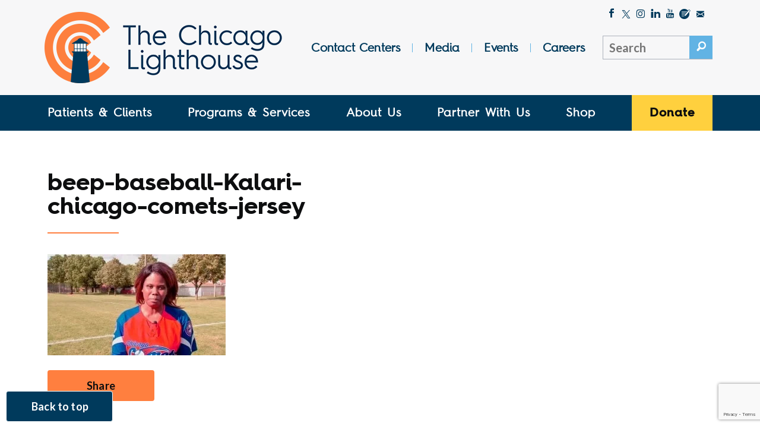

--- FILE ---
content_type: text/html; charset=UTF-8
request_url: https://chicagolighthouse.org/press/chicago-comets-lighthouse-employee/attachment/beep-baseball-kalari-chicago-comets-jersey/
body_size: 27772
content:
<!DOCTYPE html>
<!--[if lt IE 7]>      <html class="no-jsgetThemeSrcUri lt-ie9 lt-ie8 lt-ie7"> <![endif]-->
<!--[if IE 7]>         <html class="no-js lt-ie9 lt-ie8"> <![endif]-->
<!--[if IE 8]>         <html class="no-js lt-ie9"> <![endif]-->
<!--[if gt IE 8]><!--> <html class="no-js" lang="en"> <!--<![endif]-->
<head>

<meta charset="UTF-8" />
<script type="text/javascript">
/* <![CDATA[ */
var gform;gform||(document.addEventListener("gform_main_scripts_loaded",function(){gform.scriptsLoaded=!0}),document.addEventListener("gform/theme/scripts_loaded",function(){gform.themeScriptsLoaded=!0}),window.addEventListener("DOMContentLoaded",function(){gform.domLoaded=!0}),gform={domLoaded:!1,scriptsLoaded:!1,themeScriptsLoaded:!1,isFormEditor:()=>"function"==typeof InitializeEditor,callIfLoaded:function(o){return!(!gform.domLoaded||!gform.scriptsLoaded||!gform.themeScriptsLoaded&&!gform.isFormEditor()||(gform.isFormEditor()&&console.warn("The use of gform.initializeOnLoaded() is deprecated in the form editor context and will be removed in Gravity Forms 3.1."),o(),0))},initializeOnLoaded:function(o){gform.callIfLoaded(o)||(document.addEventListener("gform_main_scripts_loaded",()=>{gform.scriptsLoaded=!0,gform.callIfLoaded(o)}),document.addEventListener("gform/theme/scripts_loaded",()=>{gform.themeScriptsLoaded=!0,gform.callIfLoaded(o)}),window.addEventListener("DOMContentLoaded",()=>{gform.domLoaded=!0,gform.callIfLoaded(o)}))},hooks:{action:{},filter:{}},addAction:function(o,r,e,t){gform.addHook("action",o,r,e,t)},addFilter:function(o,r,e,t){gform.addHook("filter",o,r,e,t)},doAction:function(o){gform.doHook("action",o,arguments)},applyFilters:function(o){return gform.doHook("filter",o,arguments)},removeAction:function(o,r){gform.removeHook("action",o,r)},removeFilter:function(o,r,e){gform.removeHook("filter",o,r,e)},addHook:function(o,r,e,t,n){null==gform.hooks[o][r]&&(gform.hooks[o][r]=[]);var d=gform.hooks[o][r];null==n&&(n=r+"_"+d.length),gform.hooks[o][r].push({tag:n,callable:e,priority:t=null==t?10:t})},doHook:function(r,o,e){var t;if(e=Array.prototype.slice.call(e,1),null!=gform.hooks[r][o]&&((o=gform.hooks[r][o]).sort(function(o,r){return o.priority-r.priority}),o.forEach(function(o){"function"!=typeof(t=o.callable)&&(t=window[t]),"action"==r?t.apply(null,e):e[0]=t.apply(null,e)})),"filter"==r)return e[0]},removeHook:function(o,r,t,n){var e;null!=gform.hooks[o][r]&&(e=(e=gform.hooks[o][r]).filter(function(o,r,e){return!!(null!=n&&n!=o.tag||null!=t&&t!=o.priority)}),gform.hooks[o][r]=e)}});
/* ]]> */
</script>

<meta name="viewport" content="width=device-width, initial-scale=1">
<meta http-equiv="X-UA-Compatible" content="IE=edge">
<meta name="HandheldFriendly" content="true" />
<meta name="apple-mobile-web-app-capable" content="yes" />
<meta name="apple-mobile-web-app-status-bar-style" content="black" />
<meta name="format-detection" content="telephone=no" />

<title>beep-baseball-Kalari-chicago-comets-jersey - The Chicago Lighthouse</title>

<link rel="shortcut icon" type="image/png" href="https://chicagolighthouse.org/wp-content/themes/base-theme/src/images/logo/favicon.png" />
<link rel="shortcut icon" type="image/ico" href="https://chicagolighthouse.org/wp-content/themes/base-theme/src/images/logo/favicon.ico" />
<link rel="shortcut icon" type="image/x-icon" href="https://chicagolighthouse.org/wp-content/themes/base-theme/src/images/logo/favicon.ico" />
<link rel="icon" type="image/x-icon" href="https://chicagolighthouse.org/wp-content/themes/base-theme/src/images/logo/favicon.ico" />
<link rel="icon" type="image/icon" href="https://chicagolighthouse.org/wp-content/themes/base-theme/src/images/logo/favicon.ico" />
<link rel="apple-touch-icon" href="https://chicagolighthouse.org/wp-content/themes/base-theme/src/images/logo/apple-icon-60x60.png" />
<link rel="apple-touch-icon" sizes="76x76" href="https://chicagolighthouse.org/wp-content/themes/base-theme/src/images/logo/apple-icon-76x76.png" />
<link rel="apple-touch-icon" sizes="120x120" href="https://chicagolighthouse.org/wp-content/themes/base-theme/src/images/logo/apple-icon-120x120.png" />
<link rel="apple-touch-icon" sizes="152x152" href="https://chicagolighthouse.org/wp-content/themes/base-theme/src/images/logo/apple-icon-152x152.png" />

<meta name='robots' content='index, follow, max-image-preview:large, max-snippet:-1, max-video-preview:-1' />

	<!-- This site is optimized with the Yoast SEO plugin v26.8 - https://yoast.com/product/yoast-seo-wordpress/ -->
	<link rel="canonical" href="https://chicagolighthouse.org/press/chicago-comets-lighthouse-employee/attachment/beep-baseball-kalari-chicago-comets-jersey/" />
	<meta property="og:locale" content="en_US" />
	<meta property="og:type" content="article" />
	<meta property="og:title" content="beep-baseball-Kalari-chicago-comets-jersey - The Chicago Lighthouse" />
	<meta property="og:url" content="https://chicagolighthouse.org/press/chicago-comets-lighthouse-employee/attachment/beep-baseball-kalari-chicago-comets-jersey/" />
	<meta property="og:site_name" content="The Chicago Lighthouse" />
	<meta property="article:publisher" content="https://www.facebook.com/ChicagoLighthouse/" />
	<meta property="article:modified_time" content="2019-07-03T14:08:43+00:00" />
	<meta property="og:image" content="https://chicagolighthouse.org/press/chicago-comets-lighthouse-employee/attachment/beep-baseball-kalari-chicago-comets-jersey" />
	<meta property="og:image:width" content="787" />
	<meta property="og:image:height" content="445" />
	<meta property="og:image:type" content="image/jpeg" />
	<meta name="twitter:card" content="summary_large_image" />
	<meta name="twitter:site" content="@ChiLighthouse" />
	<script type="application/ld+json" class="yoast-schema-graph">{"@context":"https://schema.org","@graph":[{"@type":"WebPage","@id":"https://chicagolighthouse.org/press/chicago-comets-lighthouse-employee/attachment/beep-baseball-kalari-chicago-comets-jersey/","url":"https://chicagolighthouse.org/press/chicago-comets-lighthouse-employee/attachment/beep-baseball-kalari-chicago-comets-jersey/","name":"beep-baseball-Kalari-chicago-comets-jersey - The Chicago Lighthouse","isPartOf":{"@id":"https://chicagolighthouse.org/#website"},"primaryImageOfPage":{"@id":"https://chicagolighthouse.org/press/chicago-comets-lighthouse-employee/attachment/beep-baseball-kalari-chicago-comets-jersey/#primaryimage"},"image":{"@id":"https://chicagolighthouse.org/press/chicago-comets-lighthouse-employee/attachment/beep-baseball-kalari-chicago-comets-jersey/#primaryimage"},"thumbnailUrl":"https://chicagolighthouse.org/wp-content/uploads/2019/06/beep-baseball-Kalari-chicago-comets-jersey.jpg","datePublished":"2019-07-03T14:08:18+00:00","dateModified":"2019-07-03T14:08:43+00:00","breadcrumb":{"@id":"https://chicagolighthouse.org/press/chicago-comets-lighthouse-employee/attachment/beep-baseball-kalari-chicago-comets-jersey/#breadcrumb"},"inLanguage":"en-US","potentialAction":[{"@type":"ReadAction","target":["https://chicagolighthouse.org/press/chicago-comets-lighthouse-employee/attachment/beep-baseball-kalari-chicago-comets-jersey/"]}]},{"@type":"ImageObject","inLanguage":"en-US","@id":"https://chicagolighthouse.org/press/chicago-comets-lighthouse-employee/attachment/beep-baseball-kalari-chicago-comets-jersey/#primaryimage","url":"https://chicagolighthouse.org/wp-content/uploads/2019/06/beep-baseball-Kalari-chicago-comets-jersey.jpg","contentUrl":"https://chicagolighthouse.org/wp-content/uploads/2019/06/beep-baseball-Kalari-chicago-comets-jersey.jpg","width":787,"height":445,"caption":"Kalari Girtley, standing in a field wearing a Chicago Comet's baseball jersey"},{"@type":"BreadcrumbList","@id":"https://chicagolighthouse.org/press/chicago-comets-lighthouse-employee/attachment/beep-baseball-kalari-chicago-comets-jersey/#breadcrumb","itemListElement":[{"@type":"ListItem","position":1,"name":"Home","item":"https://chicagolighthouse.org/"},{"@type":"ListItem","position":2,"name":"Chicago Comets &#038; Lighthouse Employee Who’s Team Captain Profiled on ABC 7","item":"https://chicagolighthouse.org/press/chicago-comets-lighthouse-employee/"},{"@type":"ListItem","position":3,"name":"beep-baseball-Kalari-chicago-comets-jersey"}]},{"@type":"WebSite","@id":"https://chicagolighthouse.org/#website","url":"https://chicagolighthouse.org/","name":"The Chicago Lighthouse","description":"","potentialAction":[{"@type":"SearchAction","target":{"@type":"EntryPoint","urlTemplate":"https://chicagolighthouse.org/?s={search_term_string}"},"query-input":{"@type":"PropertyValueSpecification","valueRequired":true,"valueName":"search_term_string"}}],"inLanguage":"en-US"}]}</script>
	<!-- / Yoast SEO plugin. -->


<link rel='dns-prefetch' href='//www.google.com' />
<link rel='dns-prefetch' href='//chicagolighthouse.org' />
<link rel='dns-prefetch' href='//www.googletagmanager.com' />
<link rel="alternate" type="application/rss+xml" title="The Chicago Lighthouse &raquo; beep-baseball-Kalari-chicago-comets-jersey Comments Feed" href="https://chicagolighthouse.org/press/chicago-comets-lighthouse-employee/attachment/beep-baseball-kalari-chicago-comets-jersey/feed/" />
<link rel="alternate" title="oEmbed (JSON)" type="application/json+oembed" href="https://chicagolighthouse.org/wp-json/oembed/1.0/embed?url=https%3A%2F%2Fchicagolighthouse.org%2Fpress%2Fchicago-comets-lighthouse-employee%2Fattachment%2Fbeep-baseball-kalari-chicago-comets-jersey%2F" />
<link rel="alternate" title="oEmbed (XML)" type="text/xml+oembed" href="https://chicagolighthouse.org/wp-json/oembed/1.0/embed?url=https%3A%2F%2Fchicagolighthouse.org%2Fpress%2Fchicago-comets-lighthouse-employee%2Fattachment%2Fbeep-baseball-kalari-chicago-comets-jersey%2F&#038;format=xml" />
<style id='wp-img-auto-sizes-contain-inline-css' type='text/css'>
img:is([sizes=auto i],[sizes^="auto," i]){contain-intrinsic-size:3000px 1500px}
/*# sourceURL=wp-img-auto-sizes-contain-inline-css */
</style>
<style id='wp-emoji-styles-inline-css' type='text/css'>

	img.wp-smiley, img.emoji {
		display: inline !important;
		border: none !important;
		box-shadow: none !important;
		height: 1em !important;
		width: 1em !important;
		margin: 0 0.07em !important;
		vertical-align: -0.1em !important;
		background: none !important;
		padding: 0 !important;
	}
/*# sourceURL=wp-emoji-styles-inline-css */
</style>
<style id='wp-block-library-inline-css' type='text/css'>
:root{--wp-block-synced-color:#7a00df;--wp-block-synced-color--rgb:122,0,223;--wp-bound-block-color:var(--wp-block-synced-color);--wp-editor-canvas-background:#ddd;--wp-admin-theme-color:#007cba;--wp-admin-theme-color--rgb:0,124,186;--wp-admin-theme-color-darker-10:#006ba1;--wp-admin-theme-color-darker-10--rgb:0,107,160.5;--wp-admin-theme-color-darker-20:#005a87;--wp-admin-theme-color-darker-20--rgb:0,90,135;--wp-admin-border-width-focus:2px}@media (min-resolution:192dpi){:root{--wp-admin-border-width-focus:1.5px}}.wp-element-button{cursor:pointer}:root .has-very-light-gray-background-color{background-color:#eee}:root .has-very-dark-gray-background-color{background-color:#313131}:root .has-very-light-gray-color{color:#eee}:root .has-very-dark-gray-color{color:#313131}:root .has-vivid-green-cyan-to-vivid-cyan-blue-gradient-background{background:linear-gradient(135deg,#00d084,#0693e3)}:root .has-purple-crush-gradient-background{background:linear-gradient(135deg,#34e2e4,#4721fb 50%,#ab1dfe)}:root .has-hazy-dawn-gradient-background{background:linear-gradient(135deg,#faaca8,#dad0ec)}:root .has-subdued-olive-gradient-background{background:linear-gradient(135deg,#fafae1,#67a671)}:root .has-atomic-cream-gradient-background{background:linear-gradient(135deg,#fdd79a,#004a59)}:root .has-nightshade-gradient-background{background:linear-gradient(135deg,#330968,#31cdcf)}:root .has-midnight-gradient-background{background:linear-gradient(135deg,#020381,#2874fc)}:root{--wp--preset--font-size--normal:16px;--wp--preset--font-size--huge:42px}.has-regular-font-size{font-size:1em}.has-larger-font-size{font-size:2.625em}.has-normal-font-size{font-size:var(--wp--preset--font-size--normal)}.has-huge-font-size{font-size:var(--wp--preset--font-size--huge)}.has-text-align-center{text-align:center}.has-text-align-left{text-align:left}.has-text-align-right{text-align:right}.has-fit-text{white-space:nowrap!important}#end-resizable-editor-section{display:none}.aligncenter{clear:both}.items-justified-left{justify-content:flex-start}.items-justified-center{justify-content:center}.items-justified-right{justify-content:flex-end}.items-justified-space-between{justify-content:space-between}.screen-reader-text{border:0;clip-path:inset(50%);height:1px;margin:-1px;overflow:hidden;padding:0;position:absolute;width:1px;word-wrap:normal!important}.screen-reader-text:focus{background-color:#ddd;clip-path:none;color:#444;display:block;font-size:1em;height:auto;left:5px;line-height:normal;padding:15px 23px 14px;text-decoration:none;top:5px;width:auto;z-index:100000}html :where(.has-border-color){border-style:solid}html :where([style*=border-top-color]){border-top-style:solid}html :where([style*=border-right-color]){border-right-style:solid}html :where([style*=border-bottom-color]){border-bottom-style:solid}html :where([style*=border-left-color]){border-left-style:solid}html :where([style*=border-width]){border-style:solid}html :where([style*=border-top-width]){border-top-style:solid}html :where([style*=border-right-width]){border-right-style:solid}html :where([style*=border-bottom-width]){border-bottom-style:solid}html :where([style*=border-left-width]){border-left-style:solid}html :where(img[class*=wp-image-]){height:auto;max-width:100%}:where(figure){margin:0 0 1em}html :where(.is-position-sticky){--wp-admin--admin-bar--position-offset:var(--wp-admin--admin-bar--height,0px)}@media screen and (max-width:600px){html :where(.is-position-sticky){--wp-admin--admin-bar--position-offset:0px}}

/*# sourceURL=wp-block-library-inline-css */
</style><style id='global-styles-inline-css' type='text/css'>
:root{--wp--preset--aspect-ratio--square: 1;--wp--preset--aspect-ratio--4-3: 4/3;--wp--preset--aspect-ratio--3-4: 3/4;--wp--preset--aspect-ratio--3-2: 3/2;--wp--preset--aspect-ratio--2-3: 2/3;--wp--preset--aspect-ratio--16-9: 16/9;--wp--preset--aspect-ratio--9-16: 9/16;--wp--preset--color--black: #000000;--wp--preset--color--cyan-bluish-gray: #abb8c3;--wp--preset--color--white: #ffffff;--wp--preset--color--pale-pink: #f78da7;--wp--preset--color--vivid-red: #cf2e2e;--wp--preset--color--luminous-vivid-orange: #ff6900;--wp--preset--color--luminous-vivid-amber: #fcb900;--wp--preset--color--light-green-cyan: #7bdcb5;--wp--preset--color--vivid-green-cyan: #00d084;--wp--preset--color--pale-cyan-blue: #8ed1fc;--wp--preset--color--vivid-cyan-blue: #0693e3;--wp--preset--color--vivid-purple: #9b51e0;--wp--preset--gradient--vivid-cyan-blue-to-vivid-purple: linear-gradient(135deg,rgb(6,147,227) 0%,rgb(155,81,224) 100%);--wp--preset--gradient--light-green-cyan-to-vivid-green-cyan: linear-gradient(135deg,rgb(122,220,180) 0%,rgb(0,208,130) 100%);--wp--preset--gradient--luminous-vivid-amber-to-luminous-vivid-orange: linear-gradient(135deg,rgb(252,185,0) 0%,rgb(255,105,0) 100%);--wp--preset--gradient--luminous-vivid-orange-to-vivid-red: linear-gradient(135deg,rgb(255,105,0) 0%,rgb(207,46,46) 100%);--wp--preset--gradient--very-light-gray-to-cyan-bluish-gray: linear-gradient(135deg,rgb(238,238,238) 0%,rgb(169,184,195) 100%);--wp--preset--gradient--cool-to-warm-spectrum: linear-gradient(135deg,rgb(74,234,220) 0%,rgb(151,120,209) 20%,rgb(207,42,186) 40%,rgb(238,44,130) 60%,rgb(251,105,98) 80%,rgb(254,248,76) 100%);--wp--preset--gradient--blush-light-purple: linear-gradient(135deg,rgb(255,206,236) 0%,rgb(152,150,240) 100%);--wp--preset--gradient--blush-bordeaux: linear-gradient(135deg,rgb(254,205,165) 0%,rgb(254,45,45) 50%,rgb(107,0,62) 100%);--wp--preset--gradient--luminous-dusk: linear-gradient(135deg,rgb(255,203,112) 0%,rgb(199,81,192) 50%,rgb(65,88,208) 100%);--wp--preset--gradient--pale-ocean: linear-gradient(135deg,rgb(255,245,203) 0%,rgb(182,227,212) 50%,rgb(51,167,181) 100%);--wp--preset--gradient--electric-grass: linear-gradient(135deg,rgb(202,248,128) 0%,rgb(113,206,126) 100%);--wp--preset--gradient--midnight: linear-gradient(135deg,rgb(2,3,129) 0%,rgb(40,116,252) 100%);--wp--preset--font-size--small: 13px;--wp--preset--font-size--medium: 20px;--wp--preset--font-size--large: 36px;--wp--preset--font-size--x-large: 42px;--wp--preset--spacing--20: 0.44rem;--wp--preset--spacing--30: 0.67rem;--wp--preset--spacing--40: 1rem;--wp--preset--spacing--50: 1.5rem;--wp--preset--spacing--60: 2.25rem;--wp--preset--spacing--70: 3.38rem;--wp--preset--spacing--80: 5.06rem;--wp--preset--shadow--natural: 6px 6px 9px rgba(0, 0, 0, 0.2);--wp--preset--shadow--deep: 12px 12px 50px rgba(0, 0, 0, 0.4);--wp--preset--shadow--sharp: 6px 6px 0px rgba(0, 0, 0, 0.2);--wp--preset--shadow--outlined: 6px 6px 0px -3px rgb(255, 255, 255), 6px 6px rgb(0, 0, 0);--wp--preset--shadow--crisp: 6px 6px 0px rgb(0, 0, 0);}:where(.is-layout-flex){gap: 0.5em;}:where(.is-layout-grid){gap: 0.5em;}body .is-layout-flex{display: flex;}.is-layout-flex{flex-wrap: wrap;align-items: center;}.is-layout-flex > :is(*, div){margin: 0;}body .is-layout-grid{display: grid;}.is-layout-grid > :is(*, div){margin: 0;}:where(.wp-block-columns.is-layout-flex){gap: 2em;}:where(.wp-block-columns.is-layout-grid){gap: 2em;}:where(.wp-block-post-template.is-layout-flex){gap: 1.25em;}:where(.wp-block-post-template.is-layout-grid){gap: 1.25em;}.has-black-color{color: var(--wp--preset--color--black) !important;}.has-cyan-bluish-gray-color{color: var(--wp--preset--color--cyan-bluish-gray) !important;}.has-white-color{color: var(--wp--preset--color--white) !important;}.has-pale-pink-color{color: var(--wp--preset--color--pale-pink) !important;}.has-vivid-red-color{color: var(--wp--preset--color--vivid-red) !important;}.has-luminous-vivid-orange-color{color: var(--wp--preset--color--luminous-vivid-orange) !important;}.has-luminous-vivid-amber-color{color: var(--wp--preset--color--luminous-vivid-amber) !important;}.has-light-green-cyan-color{color: var(--wp--preset--color--light-green-cyan) !important;}.has-vivid-green-cyan-color{color: var(--wp--preset--color--vivid-green-cyan) !important;}.has-pale-cyan-blue-color{color: var(--wp--preset--color--pale-cyan-blue) !important;}.has-vivid-cyan-blue-color{color: var(--wp--preset--color--vivid-cyan-blue) !important;}.has-vivid-purple-color{color: var(--wp--preset--color--vivid-purple) !important;}.has-black-background-color{background-color: var(--wp--preset--color--black) !important;}.has-cyan-bluish-gray-background-color{background-color: var(--wp--preset--color--cyan-bluish-gray) !important;}.has-white-background-color{background-color: var(--wp--preset--color--white) !important;}.has-pale-pink-background-color{background-color: var(--wp--preset--color--pale-pink) !important;}.has-vivid-red-background-color{background-color: var(--wp--preset--color--vivid-red) !important;}.has-luminous-vivid-orange-background-color{background-color: var(--wp--preset--color--luminous-vivid-orange) !important;}.has-luminous-vivid-amber-background-color{background-color: var(--wp--preset--color--luminous-vivid-amber) !important;}.has-light-green-cyan-background-color{background-color: var(--wp--preset--color--light-green-cyan) !important;}.has-vivid-green-cyan-background-color{background-color: var(--wp--preset--color--vivid-green-cyan) !important;}.has-pale-cyan-blue-background-color{background-color: var(--wp--preset--color--pale-cyan-blue) !important;}.has-vivid-cyan-blue-background-color{background-color: var(--wp--preset--color--vivid-cyan-blue) !important;}.has-vivid-purple-background-color{background-color: var(--wp--preset--color--vivid-purple) !important;}.has-black-border-color{border-color: var(--wp--preset--color--black) !important;}.has-cyan-bluish-gray-border-color{border-color: var(--wp--preset--color--cyan-bluish-gray) !important;}.has-white-border-color{border-color: var(--wp--preset--color--white) !important;}.has-pale-pink-border-color{border-color: var(--wp--preset--color--pale-pink) !important;}.has-vivid-red-border-color{border-color: var(--wp--preset--color--vivid-red) !important;}.has-luminous-vivid-orange-border-color{border-color: var(--wp--preset--color--luminous-vivid-orange) !important;}.has-luminous-vivid-amber-border-color{border-color: var(--wp--preset--color--luminous-vivid-amber) !important;}.has-light-green-cyan-border-color{border-color: var(--wp--preset--color--light-green-cyan) !important;}.has-vivid-green-cyan-border-color{border-color: var(--wp--preset--color--vivid-green-cyan) !important;}.has-pale-cyan-blue-border-color{border-color: var(--wp--preset--color--pale-cyan-blue) !important;}.has-vivid-cyan-blue-border-color{border-color: var(--wp--preset--color--vivid-cyan-blue) !important;}.has-vivid-purple-border-color{border-color: var(--wp--preset--color--vivid-purple) !important;}.has-vivid-cyan-blue-to-vivid-purple-gradient-background{background: var(--wp--preset--gradient--vivid-cyan-blue-to-vivid-purple) !important;}.has-light-green-cyan-to-vivid-green-cyan-gradient-background{background: var(--wp--preset--gradient--light-green-cyan-to-vivid-green-cyan) !important;}.has-luminous-vivid-amber-to-luminous-vivid-orange-gradient-background{background: var(--wp--preset--gradient--luminous-vivid-amber-to-luminous-vivid-orange) !important;}.has-luminous-vivid-orange-to-vivid-red-gradient-background{background: var(--wp--preset--gradient--luminous-vivid-orange-to-vivid-red) !important;}.has-very-light-gray-to-cyan-bluish-gray-gradient-background{background: var(--wp--preset--gradient--very-light-gray-to-cyan-bluish-gray) !important;}.has-cool-to-warm-spectrum-gradient-background{background: var(--wp--preset--gradient--cool-to-warm-spectrum) !important;}.has-blush-light-purple-gradient-background{background: var(--wp--preset--gradient--blush-light-purple) !important;}.has-blush-bordeaux-gradient-background{background: var(--wp--preset--gradient--blush-bordeaux) !important;}.has-luminous-dusk-gradient-background{background: var(--wp--preset--gradient--luminous-dusk) !important;}.has-pale-ocean-gradient-background{background: var(--wp--preset--gradient--pale-ocean) !important;}.has-electric-grass-gradient-background{background: var(--wp--preset--gradient--electric-grass) !important;}.has-midnight-gradient-background{background: var(--wp--preset--gradient--midnight) !important;}.has-small-font-size{font-size: var(--wp--preset--font-size--small) !important;}.has-medium-font-size{font-size: var(--wp--preset--font-size--medium) !important;}.has-large-font-size{font-size: var(--wp--preset--font-size--large) !important;}.has-x-large-font-size{font-size: var(--wp--preset--font-size--x-large) !important;}
/*# sourceURL=global-styles-inline-css */
</style>

<style id='classic-theme-styles-inline-css' type='text/css'>
/*! This file is auto-generated */
.wp-block-button__link{color:#fff;background-color:#32373c;border-radius:9999px;box-shadow:none;text-decoration:none;padding:calc(.667em + 2px) calc(1.333em + 2px);font-size:1.125em}.wp-block-file__button{background:#32373c;color:#fff;text-decoration:none}
/*# sourceURL=/wp-includes/css/classic-themes.min.css */
</style>
<link rel='stylesheet' id='wp-components-css' href='https://chicagolighthouse.org/wp-includes/css/dist/components/style.min.css?ver=6.9' type='text/css' media='all' />
<link rel='stylesheet' id='wp-preferences-css' href='https://chicagolighthouse.org/wp-includes/css/dist/preferences/style.min.css?ver=6.9' type='text/css' media='all' />
<link rel='stylesheet' id='wp-block-editor-css' href='https://chicagolighthouse.org/wp-includes/css/dist/block-editor/style.min.css?ver=6.9' type='text/css' media='all' />
<link rel='stylesheet' id='popup-maker-block-library-style-css' href='https://chicagolighthouse.org/wp-content/plugins/popup-maker/dist/packages/block-library-style.css?ver=dbea705cfafe089d65f1' type='text/css' media='all' />
<link rel='stylesheet' id='popup-maker-site-css' href='//chicagolighthouse.org/wp-content/uploads/pum/pum-site-styles.css?generated=1755538338&#038;ver=1.21.5' type='text/css' media='all' />
<link rel='stylesheet' id='gform_basic-css' href='https://chicagolighthouse.org/wp-content/plugins/gravityforms/assets/css/dist/basic.min.css?ver=2.9.25' type='text/css' media='all' />
<link rel='stylesheet' id='gform_theme_components-css' href='https://chicagolighthouse.org/wp-content/plugins/gravityforms/assets/css/dist/theme-components.min.css?ver=2.9.25' type='text/css' media='all' />
<link rel='stylesheet' id='gform_theme-css' href='https://chicagolighthouse.org/wp-content/plugins/gravityforms/assets/css/dist/theme.min.css?ver=2.9.25' type='text/css' media='all' />
<link rel='stylesheet' id='mainstyles-css' href='https://chicagolighthouse.org/wp-content/themes/base-theme/dist/styles/public.min.css?ver=6.9' type='text/css' media='all' />
<script type="text/javascript" src="https://chicagolighthouse.org/wp-includes/js/jquery/jquery.min.js?ver=3.7.1" id="jquery-core-js"></script>
<script type="text/javascript" src="https://chicagolighthouse.org/wp-includes/js/jquery/jquery-migrate.min.js?ver=3.4.1" id="jquery-migrate-js"></script>
<script type="text/javascript" defer='defer' src="https://chicagolighthouse.org/wp-content/plugins/gravityforms/js/jquery.json.min.js?ver=2.9.25" id="gform_json-js"></script>
<script type="text/javascript" id="gform_gravityforms-js-extra">
/* <![CDATA[ */
var gf_global = {"gf_currency_config":{"name":"U.S. Dollar","symbol_left":"$","symbol_right":"","symbol_padding":"","thousand_separator":",","decimal_separator":".","decimals":2,"code":"USD"},"base_url":"https://chicagolighthouse.org/wp-content/plugins/gravityforms","number_formats":[],"spinnerUrl":"https://chicagolighthouse.org/wp-content/plugins/gravityforms/images/spinner.svg","version_hash":"656235545c2c97b9ab0addb446c15603","strings":{"newRowAdded":"New row added.","rowRemoved":"Row removed","formSaved":"The form has been saved.  The content contains the link to return and complete the form."}};
var gf_global = {"gf_currency_config":{"name":"U.S. Dollar","symbol_left":"$","symbol_right":"","symbol_padding":"","thousand_separator":",","decimal_separator":".","decimals":2,"code":"USD"},"base_url":"https://chicagolighthouse.org/wp-content/plugins/gravityforms","number_formats":[],"spinnerUrl":"https://chicagolighthouse.org/wp-content/plugins/gravityforms/images/spinner.svg","version_hash":"656235545c2c97b9ab0addb446c15603","strings":{"newRowAdded":"New row added.","rowRemoved":"Row removed","formSaved":"The form has been saved.  The content contains the link to return and complete the form."}};
var gform_i18n = {"datepicker":{"days":{"monday":"Mo","tuesday":"Tu","wednesday":"We","thursday":"Th","friday":"Fr","saturday":"Sa","sunday":"Su"},"months":{"january":"January","february":"February","march":"March","april":"April","may":"May","june":"June","july":"July","august":"August","september":"September","october":"October","november":"November","december":"December"},"firstDay":1,"iconText":"Select date"}};
var gf_legacy_multi = {"63":""};
var gform_gravityforms = {"strings":{"invalid_file_extension":"This type of file is not allowed. Must be one of the following:","delete_file":"Delete this file","in_progress":"in progress","file_exceeds_limit":"File exceeds size limit","illegal_extension":"This type of file is not allowed.","max_reached":"Maximum number of files reached","unknown_error":"There was a problem while saving the file on the server","currently_uploading":"Please wait for the uploading to complete","cancel":"Cancel","cancel_upload":"Cancel this upload","cancelled":"Cancelled","error":"Error","message":"Message"},"vars":{"images_url":"https://chicagolighthouse.org/wp-content/plugins/gravityforms/images"}};
//# sourceURL=gform_gravityforms-js-extra
/* ]]> */
</script>
<script type="text/javascript" defer='defer' src="https://chicagolighthouse.org/wp-content/plugins/gravityforms/js/gravityforms.min.js?ver=2.9.25" id="gform_gravityforms-js"></script>
<script type="text/javascript" defer='defer' src="https://chicagolighthouse.org/wp-content/plugins/gravityforms/assets/js/dist/utils.min.js?ver=48a3755090e76a154853db28fc254681" id="gform_gravityforms_utils-js"></script>
<link rel="https://api.w.org/" href="https://chicagolighthouse.org/wp-json/" /><link rel="alternate" title="JSON" type="application/json" href="https://chicagolighthouse.org/wp-json/wp/v2/media/15605" /><link rel="EditURI" type="application/rsd+xml" title="RSD" href="https://chicagolighthouse.org/xmlrpc.php?rsd" />
<meta name="generator" content="WordPress 6.9" />
<link rel='shortlink' href='https://chicagolighthouse.org/?p=15605' />
<meta name="generator" content="Site Kit by Google 1.170.0" /><!-- Ai-Web script -->
<script src='https://portal.allyable.com/aweb?license=c1e5e3a688fb4445842be34db285013a' async referrerpolicy='no-referrer-when-downgrade'></script>

<!-- Google tag (gtag.js) -->
<script async src="https://www.googletagmanager.com/gtag/js?id=G-77PYNMJP69"></script>
<script>
  window.dataLayer = window.dataLayer || [];
  function gtag(){dataLayer.push(arguments);}
  gtag('js', new Date());

  gtag('config', 'G-77PYNMJP69');
</script>
<!-- End Google tag -->

<!-- Facebook Pixel Code -->

<script>

!function(f,b,e,v,n,t,s)

{if(f.fbq)return;n=f.fbq=function(){n.callMethod?

n.callMethod.apply(n,arguments):n.queue.push(arguments)};

if(!f._fbq)f._fbq=n;n.push=n;n.loaded=!0;n.version='2.0';

n.queue=[];t=b.createElement(e);t.async=!0;

t.src=v;s=b.getElementsByTagName(e)[0];

s.parentNode.insertBefore(t,s)}(window, document,'script',

'https://connect.facebook.net/en_US/fbevents.js');

fbq('init', '4407273352659124');

fbq('track', 'PageView');

</script>

<noscript><img height="1" width="1" style="display:none"

src="https://www.facebook.com/tr?id=4407273352659124&ev=PageView&noscript=1"

/></noscript>

<!-- End Facebook Pixel Code --><meta name="facebook-domain-verification" content="a9u82fi66b7rezhhw168pfadxaefhq" />
<!-- Google Tag Manager snippet added by Site Kit -->
<script type="text/javascript">
/* <![CDATA[ */

			( function( w, d, s, l, i ) {
				w[l] = w[l] || [];
				w[l].push( {'gtm.start': new Date().getTime(), event: 'gtm.js'} );
				var f = d.getElementsByTagName( s )[0],
					j = d.createElement( s ), dl = l != 'dataLayer' ? '&l=' + l : '';
				j.async = true;
				j.src = 'https://www.googletagmanager.com/gtm.js?id=' + i + dl;
				f.parentNode.insertBefore( j, f );
			} )( window, document, 'script', 'dataLayer', 'GTM-NXH9BRB4' );
			
/* ]]> */
</script>

<!-- End Google Tag Manager snippet added by Site Kit -->
		<style type="text/css" id="wp-custom-css">
			.lv-date #gform_submit_button_46 {
	font-size:1.5em;
}
.ui-datepicker-header {
	color:#000 !important;
}
.ui-state-default {
	color:#000 !important;
}
.ui-datepicker th {
	color:#000 !important;
}		</style>
		
<!--[if lt IE 9]>
<script src="//oss.maxcdn.com/libs/html5shiv/3.7.0/html5shiv.js"></script>
<script src="//oss.maxcdn.com/libs/respond.js/1.4.2/respond.min.js"></script>
<script src="//cdnjs.cloudflare.com/ajax/libs/es5-shim/2.0.8/es5-shim.min.js"></script>
<![endif]-->

</head>

<body class="attachment wp-singular attachment-template-default single single-attachment postid-15605 attachmentid-15605 attachment-jpeg wp-theme-base-theme">


<a href="#main" class="skip-link btn darkblue" tabindex="0" aria-label="Skip to content">Skip to Content</a>


  
<div class="loading-bar"></div><!-- .loading-bar -->

<div class="loading-overlay loading"></div><!-- .loading-overlay -->

<div class="history-ajax-loader"></div><!-- .history-ajax-loader -->



<header class="navigation" id="header-nav">

  <div class="top-container">

    <div class="container">

      <div class="row">

        <div class="text-inner-container row">

          <div class="inner display-table">

            <div class="column col-md-4">

              <div class="logo">

                <a href="https://chicagolighthouse.org">
                <img src="https://chicagolighthouse.org/wp-content/themes/base-theme/src/images/logo/logo-full.png" alt="The Chicago Lighthouse" />
                </a>

              </div><!-- .logo -->

            </div><!-- .logo col-md-3 -->

            <div class="column col-md-8 hidden-xs hidden-sm">

              <div class="social-container">

                
<div class="social-media">

  <ul aria-label="Social Media" role="menu">
    
      
      
      <li><a href="https://www.facebook.com/ChicagoLighthouse/" target="_blank" class="icon icon-facebook" aria-label="Like The Chicago Lighthouse on Facebook"></a></li>

    
      
      
      <li><a href="http://twitter.com/ChiLighthouse" target="_blank" class="icon icon-twitter-x" aria-label="Follow The Chicago Lighthouse on Twitter"></a></li>

    
      
      
      <li><a href="https://www.instagram.com/chicagolighthouse/" target="_blank" class="icon icon-social-instagram" aria-label="Follow The Chicago Lighthouse on Instagram"></a></li>

    
      
      
      <li><a href="https://www.linkedin.com/company/thechicagolighthouse" target="_blank" class="icon icon-linkedin" aria-label="Follow The Chicago Lighthouse on LinkedIn"></a></li>

    
      
      
      <li><a href="https://www.youtube.com/user/chicagolighthouse" target="_blank" class="icon icon-youtube" aria-label="Follow The Chicago Lighthouse on Youtube"></a></li>

    
      
        <li>
          <a href="https://chicagolighthouse.org/about/whats-new/?category=blog" class="icon icon-clh-blog" aria-label="Blog"></a>
        </li>

      
      
      <li><a href="mailto:contactus@chicagolighthouse.org" target="_blank" class="icon icon-mail" aria-label="Email The Chicago Lighthouse"></a></li>

      </ul>

</div><!-- .social-media -->

              </div><!-- .social-container -->

              <div class="secondary-content clearfix">

                <div class="col-md-9 secondary-navigation">

                  <label id="secondary-menu-nav" class="sr-only">Secondary Menu</label><nav id="navigation-secondary-menu"><div class="menu-secondary-menu-container"><ul id="menu-secondary-menu" class="menu secondary-menu" aria-labelledby="secondary-menu-nav" role="menubar"><li id="menu-item-29104" data-class="contact-centers" class="menu-item menu-item-type-custom menu-item-object-custom menu-item-29104 contact-centers-page top-level heading top-level-menu-item"  aria-labelledby="menu-item-link-29104"><a  target="_blank" href="https://lighthouseenterprises.org/" class="menu-item-link" id="menu-item-link-29104">Contact Centers</a></li><li id="menu-item-23667" data-class="media" class="menu-item menu-item-type-post_type menu-item-object-page menu-item-23667 media-page top-level heading top-level-menu-item"  aria-labelledby="menu-item-link-59"><a  href="https://chicagolighthouse.org/about/media/" class="menu-item-link" id="menu-item-link-59">Media</a></li><li id="menu-item-23668" data-class="events" class="menu-item menu-item-type-post_type menu-item-object-page menu-item-23668 events-page top-level heading top-level-menu-item"  aria-labelledby="menu-item-link-312"><a  href="https://chicagolighthouse.org/events/" class="menu-item-link" id="menu-item-link-312">Events</a></li><li id="menu-item-23669" data-class="careers" class="menu-item menu-item-type-post_type menu-item-object-page menu-item-23669 careers-page top-level heading top-level-menu-item"  aria-labelledby="menu-item-link-291"><a  href="https://chicagolighthouse.org/careers/" class="menu-item-link" id="menu-item-link-291">Careers</a></li></ul></div></nav>
                </div><!-- .col-md-9 -->

                <div class="col-md-3 header-search">
                  <div class="search row desktop-search">

                    <form method="get" id="searchform" class="searchform" role="search" action="https://chicagolighthouse.org/search/">
              <span class="icon icon-magnifying-glass" aria-hidden="true"></span>
              <label for="searchterm">Search</label>
              <input type="text" name="searchterm" class="search-field" value="" placeholder="Search" />
              <input type="submit" value="Submit Search" />
            </form>
                  </div><!-- .header-search search desktop-search -->

                </div><!-- .search -->

              </div><!-- .secondary-content -->

            </div><!-- .col-md-9 -->

          </div><!-- .inner -->

        </div><!-- .text-inner-container -->

      </div><!-- .row -->

    </div><!-- .container -->

  </div><!-- .top-container -->

  <div class="menu-container">

    <button type="button" class="menu-trigger open-menu-trigger active" href="javascript:void(0)" aria-expanded="false">
      <span class="trigger" aria-hidden="true"><span></span></span>
      <span class="open-text menu-text btn">Menu</span>
    </button><!-- .menu-trigger -->

    <div class="inner main-navigation-container">

      <div class="container">

        <div class="row">

          <div class="text-inner-container">

            <div class="inner">

              <div class="col-md-12">

                <label id="main-menu-nav" class="sr-only">Primary Menu</label><nav id="navigation-main-menu"><div class="menu-main-menu-container"><ul id="menu-main-menu" class="menu main-menu" aria-labelledby="main-menu-nav" role="menubar"><li id="menu-item-316" data-class="home" class="mobile-data menu-item menu-item-type-post_type menu-item-object-page menu-item-home menu-item-316 home-page top-level heading top-level-menu-item"  aria-labelledby="menu-item-link-17"><a  href="https://chicagolighthouse.org/" class="menu-item-link" id="menu-item-link-17">Home</a></li><li id="menu-item-275" data-class="patients-clients" class="menu-item menu-item-type-post_type menu-item-object-page menu-item-has-children menu-item-275 patients-clients-page top-level heading top-level-menu-item" aria-controls="menu-item-post-id-19" tabindex="0" aria-labelledby="menu-item-link-19"><button type="button"   class="menu-item-link" id="menu-item-link-19" aria-expanded="false">Patients &#038; Clients<span class="icon icon-arrow-down" aria-hidden="true"></span></button><ul class="sub-menu" role="menu" id="menu-item-post-id-19"><li id="menu-item-523" data-class="patients-clients" class="mobile-data menu-item menu-item-type-post_type menu-item-object-page menu-item-523 patients-clients-page child-item" role="menuitem" aria-labelledby="menu-item-link-19"><a  href="https://chicagolighthouse.org/patients-clients/" class="menu-item-link" id="menu-item-link-19">Patients &#038; Clients</a></li><li id="menu-item-276" data-class="blind" class="menu-item menu-item-type-post_type menu-item-object-page menu-item-276 blind-page child-item" role="menuitem" aria-labelledby="menu-item-link-23"><a  href="https://chicagolighthouse.org/patients-clients/blind/" class="menu-item-link" id="menu-item-link-23">Blind</a></li><li id="menu-item-280" data-class="visually-impaired" class="menu-item menu-item-type-post_type menu-item-object-page menu-item-280 visually-impaired-page child-item" role="menuitem" aria-labelledby="menu-item-link-21"><a  href="https://chicagolighthouse.org/patients-clients/visually-impaired/" class="menu-item-link" id="menu-item-link-21">Visually Impaired</a></li><li id="menu-item-278" data-class="multi-disabled" class="menu-item menu-item-type-post_type menu-item-object-page menu-item-278 multi-disabled-page child-item" role="menuitem" aria-labelledby="menu-item-link-25"><a  href="https://chicagolighthouse.org/patients-clients/multi-disabled/" class="menu-item-link" id="menu-item-link-25">Disabled</a></li><li id="menu-item-279" data-class="veterans" class="menu-item menu-item-type-post_type menu-item-object-page menu-item-279 veterans-page child-item" role="menuitem" aria-labelledby="menu-item-link-27"><a  href="https://chicagolighthouse.org/patients-clients/veterans/" class="menu-item-link" id="menu-item-link-27">Veterans</a></li><li id="menu-item-277" data-class="caregivers" class="menu-item menu-item-type-post_type menu-item-object-page menu-item-277 caregivers-page child-item" role="menuitem" aria-labelledby="menu-item-link-29"><a  href="https://chicagolighthouse.org/patients-clients/caregivers/" class="menu-item-link" id="menu-item-link-29">Caregivers</a></li><li id="menu-item-1603" data-class="health-care-professionals" class="menu-item menu-item-type-post_type menu-item-object-page menu-item-1603 health-care-professionals-page child-item" role="menuitem" aria-labelledby="menu-item-link-1600"><a  href="https://chicagolighthouse.org/patients-clients/health-care-professionals/" class="menu-item-link" id="menu-item-link-1600">Health Care Professionals</a></li></ul></li></li><li id="menu-item-281" data-class="programs-services" class="menu-item menu-item-type-post_type menu-item-object-page menu-item-has-children menu-item-281 programs-services-page top-level heading top-level-menu-item" aria-controls="menu-item-post-id-31" tabindex="0" aria-labelledby="menu-item-link-31"><button type="button"   class="menu-item-link" id="menu-item-link-31" aria-expanded="false">Programs &#038; Services<span class="icon icon-arrow-down" aria-hidden="true"></span></button><ul class="sub-menu" role="menu" id="menu-item-post-id-31"><li id="menu-item-524" data-class="programs-services" class="mobile-data menu-item menu-item-type-post_type menu-item-object-page menu-item-524 programs-services-page child-item" role="menuitem" aria-labelledby="menu-item-link-31"><a  href="https://chicagolighthouse.org/programs-services/" class="menu-item-link" id="menu-item-link-31">Programs &#038; Services</a></li><li id="menu-item-286" data-class="vision-care" class="menu-item menu-item-type-post_type menu-item-object-page menu-item-286 vision-care-page child-item" role="menuitem" aria-labelledby="menu-item-link-33"><a  href="https://chicagolighthouse.org/programs-services/vision-care/" class="menu-item-link" id="menu-item-link-33">Vision Care</a></li><li id="menu-item-285" data-class="independent-living" class="menu-item menu-item-type-post_type menu-item-object-page menu-item-285 independent-living-page child-item" role="menuitem" aria-labelledby="menu-item-link-35"><a  href="https://chicagolighthouse.org/programs-services/independent-living/" class="menu-item-link" id="menu-item-link-35">Independent Living</a></li><li id="menu-item-284" data-class="employment-training" class="menu-item menu-item-type-post_type menu-item-object-page menu-item-284 employment-training-page child-item" role="menuitem" aria-labelledby="menu-item-link-37"><a  href="https://chicagolighthouse.org/programs-services/employment-training/" class="menu-item-link" id="menu-item-link-37">Employment &#038; Training</a></li><li id="menu-item-282" data-class="assistive-technology" class="menu-item menu-item-type-post_type menu-item-object-page menu-item-282 assistive-technology-page child-item" role="menuitem" aria-labelledby="menu-item-link-39"><a  href="https://chicagolighthouse.org/programs-services/assistive-technology/" class="menu-item-link" id="menu-item-link-39">Assistive Technology</a></li><li id="menu-item-283" data-class="education" class="menu-item menu-item-type-post_type menu-item-object-page menu-item-283 education-page child-item" role="menuitem" aria-labelledby="menu-item-link-41"><a  href="https://chicagolighthouse.org/programs-services/education/" class="menu-item-link" id="menu-item-link-41">Education</a></li><li id="menu-item-29105" data-class="contact-center-services" class="menu-item menu-item-type-custom menu-item-object-custom menu-item-29105 contact-center-services-page child-item" role="menuitem" aria-labelledby="menu-item-link-29105"><a  target="_blank" href="https://lighthouseenterprises.org/" class="menu-item-link" id="menu-item-link-29105">Contact Center Services</a></li><li id="menu-item-874" data-class="programs" class="menu-item menu-item-type-post_type menu-item-object-page menu-item-874 programs-page child-item" role="menuitem" aria-labelledby="menu-item-link-550"><a  href="https://chicagolighthouse.org/programs/" class="menu-item-link" id="menu-item-link-550">View All</a></li></ul></li></li><li id="menu-item-259" data-class="about" class="menu-item menu-item-type-post_type menu-item-object-page menu-item-has-children menu-item-259 about-page top-level heading top-level-menu-item" aria-controls="menu-item-post-id-43" tabindex="0" aria-labelledby="menu-item-link-43"><button type="button"   class="menu-item-link" id="menu-item-link-43" aria-expanded="false">About Us<span class="icon icon-arrow-down" aria-hidden="true"></span></button><ul class="sub-menu" role="menu" id="menu-item-post-id-43"><li id="menu-item-520" data-class="about" class="mobile-data menu-item menu-item-type-post_type menu-item-object-page menu-item-520 about-page child-item" role="menuitem" aria-labelledby="menu-item-link-43"><a  href="https://chicagolighthouse.org/about/" class="menu-item-link" id="menu-item-link-43">About Us</a></li><li id="menu-item-264" data-class="history" class="menu-item menu-item-type-post_type menu-item-object-page menu-item-264 history-page child-item" role="menuitem" aria-labelledby="menu-item-link-45"><a  href="https://chicagolighthouse.org/about/history/" class="menu-item-link" id="menu-item-link-45">History</a></li><li id="menu-item-267" data-class="whats-new" class="menu-item menu-item-type-post_type menu-item-object-page menu-item-267 whats-new-page child-item" role="menuitem" aria-labelledby="menu-item-link-47"><a  href="https://chicagolighthouse.org/about/whats-new/" class="menu-item-link" id="menu-item-link-47">What’s New</a></li><li id="menu-item-265" data-class="leadership-board" class="menu-item menu-item-type-post_type menu-item-object-page menu-item-265 leadership-board-page child-item" role="menuitem" aria-labelledby="menu-item-link-49"><a  href="https://chicagolighthouse.org/about/leadership-board/" class="menu-item-link" id="menu-item-link-49">Leadership &#038; Board</a></li><li id="menu-item-263" data-class="financial-accountability" class="menu-item menu-item-type-post_type menu-item-object-page menu-item-263 financial-accountability-page child-item" role="menuitem" aria-labelledby="menu-item-link-51"><a  href="https://chicagolighthouse.org/about/financial-accountability/" class="menu-item-link" id="menu-item-link-51">Financial Accountability</a></li><li id="menu-item-260" data-class="glenview" class="menu-item menu-item-type-post_type menu-item-object-page menu-item-260 glenview-page child-item" role="menuitem" aria-labelledby="menu-item-link-53"><a  href="https://chicagolighthouse.org/glenview/" class="menu-item-link" id="menu-item-link-53">Chicago Lighthouse Huber Vision Rehabilitation Center</a></li><li id="menu-item-262" data-class="faqs" class="menu-item menu-item-type-post_type menu-item-object-page menu-item-262 faqs-page child-item" role="menuitem" aria-labelledby="menu-item-link-57"><a  href="https://chicagolighthouse.org/about/faqs/" class="menu-item-link" id="menu-item-link-57">FAQs</a></li><li id="menu-item-1569" data-class="contact" class="menu-item menu-item-type-post_type menu-item-object-page menu-item-1569 contact-page child-item" role="menuitem" aria-labelledby="menu-item-link-55"><a  href="https://chicagolighthouse.org/contact/" class="menu-item-link" id="menu-item-link-55">Contact</a></li><li id="menu-item-266" data-class="media" class="menu-item menu-item-type-post_type menu-item-object-page menu-item-266 media-page child-item" role="menuitem" aria-labelledby="menu-item-link-59"><a  href="https://chicagolighthouse.org/about/media/" class="menu-item-link" id="menu-item-link-59">Media</a></li></ul></li></li><li id="menu-item-272" data-class="get-involved" class="menu-item menu-item-type-post_type menu-item-object-page menu-item-has-children menu-item-272 get-involved-page top-level heading top-level-menu-item" aria-controls="menu-item-post-id-61" tabindex="0" aria-labelledby="menu-item-link-61"><button type="button"   class="menu-item-link" id="menu-item-link-61" aria-expanded="false">Partner With Us<span class="icon icon-arrow-down" aria-hidden="true"></span></button><ul class="sub-menu" role="menu" id="menu-item-post-id-61"><li id="menu-item-273" data-class="partner" class="menu-item menu-item-type-post_type menu-item-object-page menu-item-273 partner-page child-item" role="menuitem" aria-labelledby="menu-item-link-63"><a  href="https://chicagolighthouse.org/work-with-us/partner/" class="menu-item-link" id="menu-item-link-63">Partner</a></li><li id="menu-item-23938" data-class="call-ceneter-solutions" class="menu-item menu-item-type-custom menu-item-object-custom menu-item-23938 call-ceneter-solutions-page child-item" role="menuitem" aria-labelledby="menu-item-link-23938"><a  target="_blank" href="https://lighthouseenterprises.org/" class="menu-item-link" id="menu-item-link-23938">Lighthouse Enterprises: Contact Center Solutions</a></li><li id="menu-item-28212" data-class="bsd-enterprises-quality-interactions-for-your-call-center" class="menu-item menu-item-type-custom menu-item-object-custom menu-item-28212 bsd-enterprises-quality-interactions-for-your-call-center-page child-item" role="menuitem" aria-labelledby="menu-item-link-28212"><a  target="_blank" href="https://bsdenterprises.org/" class="menu-item-link" id="menu-item-link-28212">BSD Enterprises</a></li><li id="menu-item-274" data-class="volunteer" class="menu-item menu-item-type-post_type menu-item-object-page menu-item-274 volunteer-page child-item" role="menuitem" aria-labelledby="menu-item-link-65"><a  href="https://chicagolighthouse.org/work-with-us/volunteer/" class="menu-item-link" id="menu-item-link-65">Internship &#038; Volunteer Opportunities</a></li></ul></li></li><li id="menu-item-287" data-class="shop" class="menu-item menu-item-type-post_type menu-item-object-page menu-item-has-children menu-item-287 shop-page top-level heading top-level-menu-item" aria-controls="menu-item-post-id-67" tabindex="0" aria-labelledby="menu-item-link-67"><button type="button"   class="menu-item-link" id="menu-item-link-67" aria-expanded="false">Shop<span class="icon icon-arrow-down" aria-hidden="true"></span></button><ul class="sub-menu" role="menu" id="menu-item-post-id-67"><li id="menu-item-1046" data-class="tools-for-living" class="menu-item menu-item-type-custom menu-item-object-custom menu-item-1046 tools-for-living-page child-item" role="menuitem" aria-labelledby="menu-item-link-1046"><a  target="_blank" href="http://www.lighthousetoolsforliving.com/" class="menu-item-link" id="menu-item-link-1046">My Tools For Living®</a></li><li id="menu-item-14022" data-class="clocks" class="menu-item menu-item-type-custom menu-item-object-custom menu-item-14022 clocks-page child-item" role="menuitem" aria-labelledby="menu-item-link-14022"><a  target="_blank" href="https://www.chicagolighthouseclocks.com/" class="menu-item-link" id="menu-item-link-14022">Clocks & Office Products</a></li><li id="menu-item-289" data-class="industries" class="menu-item menu-item-type-post_type menu-item-object-page menu-item-289 industries-page child-item" role="menuitem" aria-labelledby="menu-item-link-73"><a  href="https://chicagolighthouse.org/industries/" class="menu-item-link" id="menu-item-link-73">Chicago Lighthouse Industries Manufacturing & Kitting Services</a></li><li id="menu-item-27443" data-class="lighthouse-marketplace" class="menu-item menu-item-type-custom menu-item-object-custom menu-item-27443 lighthouse-marketplace-page child-item" role="menuitem" aria-labelledby="menu-item-link-27443"><a  target="_blank" href="https://give.chicagolighthouse.org/campaign/574741/donate" class="menu-item-link" id="menu-item-link-27443">Lighthouse Marketplace</a></li></ul></li></li><li id="menu-item-317" data-class="media" class="mobile-data menu-item menu-item-type-post_type menu-item-object-page menu-item-317 media-page top-level heading top-level-menu-item"  aria-labelledby="menu-item-link-59"><a  href="https://chicagolighthouse.org/about/media/" class="menu-item-link" id="menu-item-link-59">Media</a></li><li id="menu-item-318" data-class="events" class="mobile-data menu-item menu-item-type-post_type menu-item-object-page menu-item-318 events-page top-level heading top-level-menu-item"  aria-labelledby="menu-item-link-312"><a  href="https://chicagolighthouse.org/events/" class="menu-item-link" id="menu-item-link-312">Events</a></li><li id="menu-item-319" data-class="careers" class="mobile-data menu-item menu-item-type-post_type menu-item-object-page menu-item-319 careers-page top-level heading top-level-menu-item"  aria-labelledby="menu-item-link-291"><a  href="https://chicagolighthouse.org/careers/" class="menu-item-link" id="menu-item-link-291">Careers</a></li><li id="menu-item-268" data-class="donate" class="donate yellow menu-item menu-item-type-post_type menu-item-object-page menu-item-has-children menu-item-268 donate-page last top-level heading top-level-menu-item" aria-controls="menu-item-post-id-75" tabindex="0" aria-labelledby="menu-item-link-75"><button type="button"   class="menu-item-link" id="menu-item-link-75" aria-expanded="false">Donate<span class="icon icon-arrow-down" aria-hidden="true"></span></button><ul class="sub-menu" role="menu" id="menu-item-post-id-75"><li id="menu-item-3942" data-class="donate" class="mobile-data menu-item menu-item-type-post_type menu-item-object-page menu-item-3942 donate-page child-item" role="menuitem" aria-labelledby="menu-item-link-75"><a  href="https://chicagolighthouse.org/donate/" class="menu-item-link" id="menu-item-link-75">Donate</a></li><li id="menu-item-26900" data-class="monthy-giving" class="menu-item menu-item-type-custom menu-item-object-custom menu-item-26900 monthy-giving-page child-item" role="menuitem" aria-labelledby="menu-item-link-26900"><a  target="_blank" href="https://give.chicagolighthouse.org/campaign/594504/donate" class="menu-item-link" id="menu-item-link-26900">Monthly Giving</a></li><li id="menu-item-1053" data-class="planned-giving" class="menu-item menu-item-type-post_type menu-item-object-page menu-item-1053 planned-giving-page child-item" role="menuitem" aria-labelledby="menu-item-link-79"><a  href="https://chicagolighthouse.org/donate/planned-giving/" class="menu-item-link" id="menu-item-link-79">Planned Giving</a></li><li id="menu-item-26464" data-class="employer-matching" class="menu-item menu-item-type-post_type menu-item-object-page menu-item-26464 employer-matching-page child-item" role="menuitem" aria-labelledby="menu-item-link-26391"><a  href="https://chicagolighthouse.org/employer-matching/" class="menu-item-link" id="menu-item-link-26391">Employer Matching</a></li><li id="menu-item-1054" data-class="corporations-foundations" class="menu-item menu-item-type-post_type menu-item-object-page menu-item-1054 corporations-foundations-page child-item" role="menuitem" aria-labelledby="menu-item-link-81"><a  href="https://chicagolighthouse.org/donate/corporations-foundations/" class="menu-item-link" id="menu-item-link-81">Corporations &#038; Foundations</a></li></ul></li></li></ul></div></nav>
              </div><!-- .col-sm-12 -->

            </div><!-- .inner -->

          </div><!-- .text-inner-container -->

        </div><!-- .row -->

      </div><!-- .container -->

    </div><!-- .inner -->
<!--
    <a class="menu-trigger close-menu-trigger" href="javascript:void(0)" aria-expanded="true">
      <span class="trigger" aria-hidden="true"><span></span></span>
      <span class="close-text menu-text btn">Close Menu</span>
    </a>.menu-trigger -->

    <a href="javascript:void(0)" class="search-trigger icon icon-magnifying-glass visible-xs visible-sm">Open Search Form</a><!-- .search-toggle icon icon-magnifying-glass -->

    <div class="search-toggle toggle-element visible-xs visible-sm mobile-search">

      <div class="header-search search toggle-item toggle-slide">
        <form method="get" id="searchform" class="searchform" role="search" action="https://chicagolighthouse.org/search/">
              <span class="icon icon-magnifying-glass" aria-hidden="true"></span>
              <label for="searchterm">Search</label>
              <input type="text" name="searchterm" class="search-field" value="" placeholder="Search" />
              <input type="submit" value="Submit Search" />
            </form>      </div><!-- .search -->

    </div><!-- .search-toggle -->

  </div><!-- .menu-container -->

</header>



<div class="page-content">

  <div class="full-screen-video-frame">
    <div class="close">
      <a href="javascript:void(0)" aria-label="Click to close the video">
        <span class="icon icon-x-1"></span>
      </a>
    </div>
  </div>

  <main class="wrapper" id="main">

    
<div class="social-media-overlay white-content text-center">

  <div class="container display-table">

    <a href="javascript:void(0)" class="close-trigger"><span class="icon icon-x-1" aria-hidden="true"></span>Close sharing</a>

    <div class="column">

      <h3>beep-baseball-Kalari-chicago-comets-jersey</h3>
      <ul class="social-links icons "><li class="social-link facebook-share-notext facebook"><a href="javascript:void(0)" data-url="https://chicagolighthouse.org/press/chicago-comets-lighthouse-employee/attachment/beep-baseball-kalari-chicago-comets-jersey/?utm_campaign=website&utm_source=facebook&utm_medium=site" data-original_url="https://chicagolighthouse.org/press/chicago-comets-lighthouse-employee/attachment/beep-baseball-kalari-chicago-comets-jersey/" data-img="" data-title="beep-baseball-Kalari-chicago-comets-jersey" data-description="" class="icon fb-share "  target="_blank"><span class="icon icon-facebook"></span></a></li>
<li class="social-link tweet-notext twitter"><a href="javascript:void(0)" data-url="https://bit.ly/37BksAx"  data-original_url="https://chicagolighthouse.org/press/chicago-comets-lighthouse-employee/attachment/beep-baseball-kalari-chicago-comets-jersey/" data-text="beep-baseball-Kalari-chicago-comets-jersey via @ChiLighthouse" data-related="ChiLighthouse" class="icon tweet "  target="_blank"><span class="icon icon-twitter-x"></span></a></li>
<li class="social-link email-notext email"><a href="mailto:?subject=beep-baseball-Kalari-chicago-comets-jersey&body=%20https%3A%2F%2Fchicagolighthouse.org%2Fpress%2Fchicago-comets-lighthouse-employee%2Fattachment%2Fbeep-baseball-kalari-chicago-comets-jersey%2F" class="no-ajax icon email-share"><span class="icon icon-mail"></span></a></li>
</ul>
    </div><!-- .column -->

  </div><!-- .container -->

</div><!-- .social-media-overlay -->

<div class="standard-post">

  <div class="container">

    <div class="row">

      <div class="text-inner-container row">

        
        <div class="content col-xs-12 col-md-7 col-lg-6 has-no-image">

          <div class="inner">

            <h3 class="hyphenate">beep-baseball-Kalari-chicago-comets-jersey</h3>

            
            <p class="attachment"><a href='https://chicagolighthouse.org/wp-content/uploads/2019/06/beep-baseball-Kalari-chicago-comets-jersey.jpg'><img decoding="async" width="300" height="170" src="https://chicagolighthouse.org/wp-content/uploads/2019/06/beep-baseball-Kalari-chicago-comets-jersey-300x170.jpg" class="attachment-medium size-medium" alt="Kalari Girtley, standing in a field wearing a Chicago Comet&#039;s baseball jersey" srcset="https://chicagolighthouse.org/wp-content/uploads/2019/06/beep-baseball-Kalari-chicago-comets-jersey-300x170.jpg 300w, https://chicagolighthouse.org/wp-content/uploads/2019/06/beep-baseball-Kalari-chicago-comets-jersey-133x75.jpg 133w, https://chicagolighthouse.org/wp-content/uploads/2019/06/beep-baseball-Kalari-chicago-comets-jersey.jpg 787w" sizes="(max-width: 300px) 100vw, 300px" /></a></p>

          </div><!-- .inner -->

          <div class="share-trigger button-row">

            <a href="javascript:void(0)" class="btn share">Share</a>

            
          </div><!-- .share-trigger -->

          <div class="pagination clearfix">

            
              <div class="previous col-sm-6">

                <div class="inner row">

                  <a href="https://chicagolighthouse.org/press/chicago-comets-lighthouse-employee/" rel="prev">Previous Post<span class="icon icon-arrow-right" aria-hidden="true"></span></a>
                </div><!-- .inner -->

              </div><!-- .previous -->

              <div class="next col-sm-6">

                <div class="inner row">

                  
                </div><!-- .inner -->

              </div><!-- .next -->

            
          </div><!-- .pagination -->

          
<div id="comments" class="comments-area">

  	
  	<div id="respond" class="comment-respond">
		<h3 id="reply-title" class="comment-reply-title">Leave a comment <small><a rel="nofollow" id="cancel-comment-reply-link" href="/press/chicago-comets-lighthouse-employee/attachment/beep-baseball-kalari-chicago-comets-jersey/#respond" style="display:none;">Cancel reply</a></small></h3><p class="must-log-in">You must be <a href="https://chicagolighthouse.org/lighthouse-backend/?redirect_to=https%3A%2F%2Fchicagolighthouse.org%2Fpress%2Fchicago-comets-lighthouse-employee%2Fattachment%2Fbeep-baseball-kalari-chicago-comets-jersey%2F">logged in</a> to post a comment.</p>	</div><!-- #respond -->
	
</div><!-- #comments -->

        </div><!-- .content col-md-7 col-lg-6 -->

        
      </div><!-- .text-inner-container -->

    </div><!-- .row -->

  </div> <!-- .content-wrapper -->

    
</div><!-- .standard-post -->


    
<a href="javascript:void(0)" class="back-top-link btn darkblue" data-scroll-util="back-to-top" data-target="#header-nav" aria-label="Back to top">Back to top</a>

<div class="veterans-login-overlay">

  <h3>Veterans Login</h3>

  <form action="" class="form-wrapper">
    <div class="error-message">Please use your VA.gov email address to login.</div>
    <input type="email" name="email" value="" placeholder="Email Address" />
    <input type="submit" class="btn" name="submit-va" value="Login" />
  </form>

</div><!-- .veterans-login-overlay -->

<footer class="footer clearfix">

  <div class="footer-menu-container">

    <div class="container">

      <label id="footer-menu-nav" class="sr-only">Footer Menu</label><nav id="navigation-footer-menu"><div class="menu-footer-menu-container"><ul id="menu-footer-menu" class="menu footer-menu" aria-labelledby="footer-menu-nav" role="menubar"><li id="menu-item-17837" data-class="referrals" class="menu-item menu-item-type-post_type menu-item-object-page menu-item-17837 referrals-page top-level heading top-level-menu-item"  aria-labelledby="menu-item-link-16318"><a  href="https://chicagolighthouse.org/referrals/" class="menu-item-link" id="menu-item-link-16318">Patient Referrals</a></li><li id="menu-item-303" data-class="media" class="menu-item menu-item-type-post_type menu-item-object-page menu-item-303 media-page top-level heading top-level-menu-item"  aria-labelledby="menu-item-link-59"><a  href="https://chicagolighthouse.org/about/media/" class="menu-item-link" id="menu-item-link-59">Media</a></li><li id="menu-item-6010" data-class="newsletter-signup" class="menu-item menu-item-type-post_type menu-item-object-page menu-item-6010 newsletter-signup-page top-level heading top-level-menu-item"  aria-labelledby="menu-item-link-5837"><a  href="https://chicagolighthouse.org/newsletter-signup/" class="menu-item-link" id="menu-item-link-5837">Newsletter</a></li><li id="menu-item-302" data-class="careers" class="menu-item menu-item-type-post_type menu-item-object-page menu-item-302 careers-page top-level heading top-level-menu-item"  aria-labelledby="menu-item-link-291"><a  href="https://chicagolighthouse.org/careers/" class="menu-item-link" id="menu-item-link-291">Careers</a></li><li id="menu-item-305" data-class="contact" class="menu-item menu-item-type-post_type menu-item-object-page menu-item-305 contact-page top-level heading top-level-menu-item"  aria-labelledby="menu-item-link-55"><a  href="https://chicagolighthouse.org/contact/" class="menu-item-link" id="menu-item-link-55">Contact</a></li><li id="menu-item-1787" data-class="radio" class="menu-item menu-item-type-post_type menu-item-object-page menu-item-1787 radio-page top-level heading top-level-menu-item"  aria-labelledby="menu-item-link-293"><a  href="https://chicagolighthouse.org/radio/" class="menu-item-link" id="menu-item-link-293">CRIS Radio</a></li><li id="menu-item-23646" data-class="policies" class="menu-item menu-item-type-post_type menu-item-object-page menu-item-23646 policies-page top-level heading top-level-menu-item"  aria-labelledby="menu-item-link-23639"><a  href="https://chicagolighthouse.org/policies/" class="menu-item-link" id="menu-item-link-23639">Policies</a></li><li id="menu-item-299" data-class="terms-of-use" class="menu-item menu-item-type-post_type menu-item-object-page menu-item-299 terms-of-use-page top-level heading top-level-menu-item"  aria-labelledby="menu-item-link-297"><a  href="https://chicagolighthouse.org/terms-of-use/" class="menu-item-link" id="menu-item-link-297">Terms of Use</a></li></ul></div></nav>
    </div><!-- .container -->

  </div>

  <div class="socmed-container">

    <div class="container">

      <div class="socmed">

        <span class="connect">Connect with us</span><!-- .connect -->

        
<div class="social-media">

  <ul aria-label="Social Media" role="menu">
    
      
      
      <li><a href="https://www.facebook.com/ChicagoLighthouse/" target="_blank" class="icon icon-facebook" aria-label="Like The Chicago Lighthouse on Facebook"></a></li>

    
      
      
      <li><a href="http://twitter.com/ChiLighthouse" target="_blank" class="icon icon-twitter-x" aria-label="Follow The Chicago Lighthouse on Twitter"></a></li>

    
      
      
      <li><a href="https://www.instagram.com/chicagolighthouse/" target="_blank" class="icon icon-social-instagram" aria-label="Follow The Chicago Lighthouse on Instagram"></a></li>

    
      
      
      <li><a href="https://www.linkedin.com/company/thechicagolighthouse" target="_blank" class="icon icon-linkedin" aria-label="Follow The Chicago Lighthouse on LinkedIn"></a></li>

    
      
      
      <li><a href="https://www.youtube.com/user/chicagolighthouse" target="_blank" class="icon icon-youtube" aria-label="Follow The Chicago Lighthouse on Youtube"></a></li>

    
      
        <li>
          <a href="https://chicagolighthouse.org/about/whats-new/?category=blog" class="icon icon-clh-blog" aria-label="Blog"></a>
        </li>

      
      
      <li><a href="mailto:contactus@chicagolighthouse.org" target="_blank" class="icon icon-mail" aria-label="Email The Chicago Lighthouse"></a></li>

      </ul>

</div><!-- .social-media -->

      </div><!-- .socmed -->

      <div class="copyright">

        <p>&copy; 2026 The Chicago Lighthouse</p>

      </div><!-- .copyright -->

    </div><!-- .container -->

  </div><!-- .socmed-container -->

  </div><!-- .main-footer -->

  <div class="copy-footer white-content text-center">

    <div class="container">

      <p><span aria-hidden="true">Website by </span><a href="//briteweb.com" target="_blank" aria-label="Website by Briteweb"><span aria-hidden="true">Briteweb</span></a></p>

    </div><!-- .container -->

  </div><!-- .container -->

</footer><!-- .footer -->

  </main><!--.wrapper-->

</div><!--.page-content-->

<div class="facebook-data" data-facebook-app-id="829520583822541" data-facebook-channel="https://chicagolighthouse.org/wp-content/themes/base-theme/src/php/App/facebook-channel.php"></div>
<script type="speculationrules">
{"prefetch":[{"source":"document","where":{"and":[{"href_matches":"/*"},{"not":{"href_matches":["/wp-*.php","/wp-admin/*","/wp-content/uploads/*","/wp-content/*","/wp-content/plugins/*","/wp-content/themes/base-theme/*","/*\\?(.+)"]}},{"not":{"selector_matches":"a[rel~=\"nofollow\"]"}},{"not":{"selector_matches":".no-prefetch, .no-prefetch a"}}]},"eagerness":"conservative"}]}
</script>
<div 
	id="pum-28030" 
	role="dialog" 
	aria-modal="false"
	aria-labelledby="pum_popup_title_28030"
	class="pum pum-overlay pum-theme-22513 pum-theme-default-theme popmake-overlay pum-click-to-close click_open" 
	data-popmake="{&quot;id&quot;:28030,&quot;slug&quot;:&quot;clh-pop-up-survey-for-new-services-or-programs&quot;,&quot;theme_id&quot;:22513,&quot;cookies&quot;:[{&quot;event&quot;:&quot;on_popup_close&quot;,&quot;settings&quot;:{&quot;name&quot;:&quot;pum-28030&quot;,&quot;key&quot;:&quot;&quot;,&quot;session&quot;:false,&quot;path&quot;:&quot;1&quot;,&quot;time&quot;:&quot;1 month&quot;}}],&quot;triggers&quot;:[{&quot;type&quot;:&quot;click_open&quot;,&quot;settings&quot;:{&quot;extra_selectors&quot;:&quot;&quot;,&quot;cookie_name&quot;:null}}],&quot;mobile_disabled&quot;:null,&quot;tablet_disabled&quot;:null,&quot;meta&quot;:{&quot;display&quot;:{&quot;stackable&quot;:false,&quot;overlay_disabled&quot;:false,&quot;scrollable_content&quot;:false,&quot;disable_reposition&quot;:false,&quot;size&quot;:&quot;medium&quot;,&quot;responsive_min_width&quot;:&quot;0%&quot;,&quot;responsive_min_width_unit&quot;:false,&quot;responsive_max_width&quot;:&quot;100%&quot;,&quot;responsive_max_width_unit&quot;:false,&quot;custom_width&quot;:&quot;640px&quot;,&quot;custom_width_unit&quot;:false,&quot;custom_height&quot;:&quot;380px&quot;,&quot;custom_height_unit&quot;:false,&quot;custom_height_auto&quot;:false,&quot;location&quot;:&quot;center&quot;,&quot;position_from_trigger&quot;:false,&quot;position_top&quot;:&quot;100&quot;,&quot;position_left&quot;:&quot;0&quot;,&quot;position_bottom&quot;:&quot;0&quot;,&quot;position_right&quot;:&quot;0&quot;,&quot;position_fixed&quot;:false,&quot;animation_type&quot;:&quot;fade&quot;,&quot;animation_speed&quot;:&quot;350&quot;,&quot;animation_origin&quot;:&quot;center top&quot;,&quot;overlay_zindex&quot;:false,&quot;zindex&quot;:&quot;1999999999&quot;},&quot;close&quot;:{&quot;text&quot;:&quot;&quot;,&quot;button_delay&quot;:&quot;0&quot;,&quot;overlay_click&quot;:&quot;1&quot;,&quot;esc_press&quot;:&quot;1&quot;,&quot;f4_press&quot;:false},&quot;click_open&quot;:[]}}">

	<div id="popmake-28030" class="pum-container popmake theme-22513 pum-responsive pum-responsive-medium responsive size-medium">

				
							<div id="pum_popup_title_28030" class="pum-title popmake-title">
				Please take our survey.			</div>
		
		
				<div class="pum-content popmake-content" tabindex="0">
			<p class="attachment"><a href='https://chicagolighthouse.org/wp-content/uploads/2019/06/beep-baseball-Kalari-chicago-comets-jersey.jpg'><img width="300" height="170" src="https://chicagolighthouse.org/wp-content/uploads/2019/06/beep-baseball-Kalari-chicago-comets-jersey-300x170.jpg" class="attachment-medium size-medium" alt="Kalari Girtley, standing in a field wearing a Chicago Comet&#039;s baseball jersey" decoding="async" fetchpriority="high" srcset="https://chicagolighthouse.org/wp-content/uploads/2019/06/beep-baseball-Kalari-chicago-comets-jersey-300x170.jpg 300w, https://chicagolighthouse.org/wp-content/uploads/2019/06/beep-baseball-Kalari-chicago-comets-jersey-133x75.jpg 133w, https://chicagolighthouse.org/wp-content/uploads/2019/06/beep-baseball-Kalari-chicago-comets-jersey.jpg 787w" sizes="(max-width: 300px) 100vw, 300px" /></a></p>
<p><img decoding="async" class="alignnone size-medium wp-image-27499" src="https://chicagolighthouse.org/wp-content/uploads/2015/09/1477-TheChicagoLighthouse-061024-scaled-e1721239776825-300x178.jpg" alt="Six people walk and talk under the archway of The Chicago Lighthouse. One woman uses a wheelchair, one uses a guide dog and two men who are blind use white canes." width="300" height="178" srcset="https://chicagolighthouse.org/wp-content/uploads/2015/09/1477-TheChicagoLighthouse-061024-scaled-e1721239776825-300x178.jpg 300w, https://chicagolighthouse.org/wp-content/uploads/2015/09/1477-TheChicagoLighthouse-061024-scaled-e1721239776825-1024x609.jpg 1024w, https://chicagolighthouse.org/wp-content/uploads/2015/09/1477-TheChicagoLighthouse-061024-scaled-e1721239776825-768x457.jpg 768w, https://chicagolighthouse.org/wp-content/uploads/2015/09/1477-TheChicagoLighthouse-061024-scaled-e1721239776825-1536x914.jpg 1536w, https://chicagolighthouse.org/wp-content/uploads/2015/09/1477-TheChicagoLighthouse-061024-scaled-e1721239776825-2048x1219.jpg 2048w, https://chicagolighthouse.org/wp-content/uploads/2015/09/1477-TheChicagoLighthouse-061024-scaled-e1721239776825-126x75.jpg 126w" sizes="(max-width: 300px) 100vw, 300px" /></p>
<p>We are always looking to learn how we can benefit our community.</p>
<p>Can you please help us by taking our quick survey?</p>
<p>Thank you.</p>

                <div class='gf_browser_chrome gform_wrapper gravity-theme gform-theme--no-framework' data-form-theme='gravity-theme' data-form-index='0' id='gform_wrapper_63' >
                        <div class='gform_heading'>
                            <p class='gform_description'></p>
                        </div><form method='post' enctype='multipart/form-data'  id='gform_63'  action='/press/chicago-comets-lighthouse-employee/attachment/beep-baseball-kalari-chicago-comets-jersey/' data-formid='63' novalidate><div class='gf_invisible ginput_recaptchav3' data-sitekey='6LezAFwrAAAAAL8U3sX7LXbzrDmUeOROJxGb9IEb' data-tabindex='0'><input id="input_8761bf2c6d5423e8369333d62cd38d51" class="gfield_recaptcha_response" type="hidden" name="input_8761bf2c6d5423e8369333d62cd38d51" value=""/></div> 
 <input type='hidden' class='gforms-pum' value='{"closepopup":false,"closedelay":0,"openpopup":false,"openpopup_id":0}' />
                        <div class='gform-body gform_body'><div id='gform_fields_63' class='gform_fields top_label form_sublabel_above description_above validation_above'><div id="field_63_23" class="gfield gfield--type-honeypot gform_validation_container field_sublabel_above gfield--has-description field_description_above field_validation_above gfield_visibility_visible"  ><label class='gfield_label gform-field-label' for='input_63_23'>Instagram</label><div class='gfield_description' id='gfield_description_63_23'>This field is for validation purposes and should be left unchanged.</div><div class='ginput_container'><input name='input_23' id='input_63_23' type='text' value='' autocomplete='new-password'/></div></div><div id="field_63_12" class="gfield gfield--type-survey gfield--input-type-textarea gfield--width-full field_sublabel_above gfield--no-description field_description_above field_validation_above gfield_visibility_visible"  ><label class='gfield_label gform-field-label' for='input_63_12'>What are some new services or programs you would like to see us offer?</label><div class='ginput_container ginput_container_textarea'><textarea name='input_12' id='input_63_12' class='textarea small'      aria-invalid="false"   rows='10' cols='50'></textarea></div></div><div id="field_63_18" class="gfield gfield--type-select gfield--input-type-select gfield--width-full field_sublabel_above gfield--no-description field_description_above field_validation_above gfield_visibility_visible"  ><label class='gfield_label gform-field-label' for='input_63_18'>Would you be interested in participating in a focus group to discuss new programs and services?</label><div class='ginput_container ginput_container_select'><select name='input_18' id='input_63_18' class='large gfield_select'     aria-invalid="false" ><option value='Yes' >Yes</option><option value='No' >No</option></select></div></div><div id="field_63_21" class="gfield gfield--type-html gfield--input-type-html gfield--width-full gfield_html gfield_html_formatted gfield_no_follows_desc field_sublabel_above gfield--no-description field_description_above field_validation_above gfield_visibility_visible"  ><br><br><br></div><fieldset id="field_63_1" class="gfield gfield--type-name gfield--input-type-name gfield--width-full field_sublabel_above gfield--no-description field_description_above field_validation_above gfield_visibility_visible"  ><legend class='gfield_label gform-field-label gfield_label_before_complex' >Name</legend><div class='ginput_complex ginput_container ginput_container--name no_prefix has_first_name no_middle_name has_last_name no_suffix gf_name_has_2 ginput_container_name gform-grid-row' id='input_63_1'>
                            
                            <span id='input_63_1_3_container' class='name_first gform-grid-col gform-grid-col--size-auto' >
                                                    <label for='input_63_1_3' class='gform-field-label gform-field-label--type-sub '>First</label>
                                                    <input type='text' name='input_1.3' id='input_63_1_3' value=''   aria-required='false'    autocomplete="given-name" />
                                                </span>
                            
                            <span id='input_63_1_6_container' class='name_last gform-grid-col gform-grid-col--size-auto' >
                                                            <label for='input_63_1_6' class='gform-field-label gform-field-label--type-sub '>Last</label>
                                                            <input type='text' name='input_1.6' id='input_63_1_6' value=''   aria-required='false'    autocomplete="family-name" />
                                                        </span>
                            
                        </div></fieldset><div id="field_63_2" class="gfield gfield--type-email gfield--input-type-email field_sublabel_above gfield--no-description field_description_above field_validation_above gfield_visibility_visible"  ><label class='gfield_label gform-field-label' for='input_63_2'>Email</label><div class='ginput_container ginput_container_email'>
                            <input name='input_2' id='input_63_2' type='email' value='' class='medium'     aria-invalid="false"  autocomplete="email"/>
                        </div></div><div id="field_63_20" class="gfield gfield--type-html gfield--input-type-html gfield--width-full gfield_html gfield_html_formatted gfield_no_follows_desc field_sublabel_above gfield--no-description field_description_above field_validation_above gfield_visibility_visible"  ><br><br><br></div><fieldset id="field_63_15" class="gfield gfield--type-address gfield--input-type-address gfield--width-full field_sublabel_above gfield--no-description field_description_above field_validation_above gfield_visibility_visible"  ><legend class='gfield_label gform-field-label gfield_label_before_complex' >Address</legend>    
                    <div class='ginput_complex ginput_container has_street has_street2 has_city has_state has_zip has_country ginput_container_address gform-grid-row' id='input_63_15' >
                         <span class='ginput_full address_line_1 ginput_address_line_1 gform-grid-col' id='input_63_15_1_container' >
                                        <label for='input_63_15_1' id='input_63_15_1_label' class='gform-field-label gform-field-label--type-sub '>Street Address</label>
                                        <input type='text' name='input_15.1' id='input_63_15_1' value=''    aria-required='false'    />
                                   </span><span class='ginput_full address_line_2 ginput_address_line_2 gform-grid-col' id='input_63_15_2_container' >
                                        <label for='input_63_15_2' id='input_63_15_2_label' class='gform-field-label gform-field-label--type-sub '>Address Line 2</label>
                                        <input type='text' name='input_15.2' id='input_63_15_2' value=''     aria-required='false'   />
                                    </span><span class='ginput_left address_city ginput_address_city gform-grid-col' id='input_63_15_3_container' >
                                    <label for='input_63_15_3' id='input_63_15_3_label' class='gform-field-label gform-field-label--type-sub '>City</label>
                                    <input type='text' name='input_15.3' id='input_63_15_3' value=''    aria-required='false'    />
                                 </span><span class='ginput_right address_state ginput_address_state gform-grid-col' id='input_63_15_4_container' >
                                        <label for='input_63_15_4' id='input_63_15_4_label' class='gform-field-label gform-field-label--type-sub '>State / Province / Region</label>
                                        <input type='text' name='input_15.4' id='input_63_15_4' value=''      aria-required='false'    />
                                      </span><span class='ginput_left address_zip ginput_address_zip gform-grid-col' id='input_63_15_5_container' >
                                    <label for='input_63_15_5' id='input_63_15_5_label' class='gform-field-label gform-field-label--type-sub '>ZIP / Postal Code</label>
                                    <input type='text' name='input_15.5' id='input_63_15_5' value=''    aria-required='false'    />
                                </span><span class='ginput_right address_country ginput_address_country gform-grid-col' id='input_63_15_6_container' >
                                        <label for='input_63_15_6' id='input_63_15_6_label' class='gform-field-label gform-field-label--type-sub '>Country</label>
                                        <select name='input_15.6' id='input_63_15_6'   aria-required='false'    ><option value='' selected='selected'></option><option value='Afghanistan' >Afghanistan</option><option value='Albania' >Albania</option><option value='Algeria' >Algeria</option><option value='American Samoa' >American Samoa</option><option value='Andorra' >Andorra</option><option value='Angola' >Angola</option><option value='Anguilla' >Anguilla</option><option value='Antarctica' >Antarctica</option><option value='Antigua and Barbuda' >Antigua and Barbuda</option><option value='Argentina' >Argentina</option><option value='Armenia' >Armenia</option><option value='Aruba' >Aruba</option><option value='Australia' >Australia</option><option value='Austria' >Austria</option><option value='Azerbaijan' >Azerbaijan</option><option value='Bahamas' >Bahamas</option><option value='Bahrain' >Bahrain</option><option value='Bangladesh' >Bangladesh</option><option value='Barbados' >Barbados</option><option value='Belarus' >Belarus</option><option value='Belgium' >Belgium</option><option value='Belize' >Belize</option><option value='Benin' >Benin</option><option value='Bermuda' >Bermuda</option><option value='Bhutan' >Bhutan</option><option value='Bolivia' >Bolivia</option><option value='Bonaire, Sint Eustatius and Saba' >Bonaire, Sint Eustatius and Saba</option><option value='Bosnia and Herzegovina' >Bosnia and Herzegovina</option><option value='Botswana' >Botswana</option><option value='Bouvet Island' >Bouvet Island</option><option value='Brazil' >Brazil</option><option value='British Indian Ocean Territory' >British Indian Ocean Territory</option><option value='Brunei Darussalam' >Brunei Darussalam</option><option value='Bulgaria' >Bulgaria</option><option value='Burkina Faso' >Burkina Faso</option><option value='Burundi' >Burundi</option><option value='Cabo Verde' >Cabo Verde</option><option value='Cambodia' >Cambodia</option><option value='Cameroon' >Cameroon</option><option value='Canada' >Canada</option><option value='Cayman Islands' >Cayman Islands</option><option value='Central African Republic' >Central African Republic</option><option value='Chad' >Chad</option><option value='Chile' >Chile</option><option value='China' >China</option><option value='Christmas Island' >Christmas Island</option><option value='Cocos Islands' >Cocos Islands</option><option value='Colombia' >Colombia</option><option value='Comoros' >Comoros</option><option value='Congo' >Congo</option><option value='Congo, Democratic Republic of the' >Congo, Democratic Republic of the</option><option value='Cook Islands' >Cook Islands</option><option value='Costa Rica' >Costa Rica</option><option value='Croatia' >Croatia</option><option value='Cuba' >Cuba</option><option value='Curaçao' >Curaçao</option><option value='Cyprus' >Cyprus</option><option value='Czechia' >Czechia</option><option value='Côte d&#039;Ivoire' >Côte d&#039;Ivoire</option><option value='Denmark' >Denmark</option><option value='Djibouti' >Djibouti</option><option value='Dominica' >Dominica</option><option value='Dominican Republic' >Dominican Republic</option><option value='Ecuador' >Ecuador</option><option value='Egypt' >Egypt</option><option value='El Salvador' >El Salvador</option><option value='Equatorial Guinea' >Equatorial Guinea</option><option value='Eritrea' >Eritrea</option><option value='Estonia' >Estonia</option><option value='Eswatini' >Eswatini</option><option value='Ethiopia' >Ethiopia</option><option value='Falkland Islands' >Falkland Islands</option><option value='Faroe Islands' >Faroe Islands</option><option value='Fiji' >Fiji</option><option value='Finland' >Finland</option><option value='France' >France</option><option value='French Guiana' >French Guiana</option><option value='French Polynesia' >French Polynesia</option><option value='French Southern Territories' >French Southern Territories</option><option value='Gabon' >Gabon</option><option value='Gambia' >Gambia</option><option value='Georgia' >Georgia</option><option value='Germany' >Germany</option><option value='Ghana' >Ghana</option><option value='Gibraltar' >Gibraltar</option><option value='Greece' >Greece</option><option value='Greenland' >Greenland</option><option value='Grenada' >Grenada</option><option value='Guadeloupe' >Guadeloupe</option><option value='Guam' >Guam</option><option value='Guatemala' >Guatemala</option><option value='Guernsey' >Guernsey</option><option value='Guinea' >Guinea</option><option value='Guinea-Bissau' >Guinea-Bissau</option><option value='Guyana' >Guyana</option><option value='Haiti' >Haiti</option><option value='Heard Island and McDonald Islands' >Heard Island and McDonald Islands</option><option value='Holy See' >Holy See</option><option value='Honduras' >Honduras</option><option value='Hong Kong' >Hong Kong</option><option value='Hungary' >Hungary</option><option value='Iceland' >Iceland</option><option value='India' >India</option><option value='Indonesia' >Indonesia</option><option value='Iran' >Iran</option><option value='Iraq' >Iraq</option><option value='Ireland' >Ireland</option><option value='Isle of Man' >Isle of Man</option><option value='Israel' >Israel</option><option value='Italy' >Italy</option><option value='Jamaica' >Jamaica</option><option value='Japan' >Japan</option><option value='Jersey' >Jersey</option><option value='Jordan' >Jordan</option><option value='Kazakhstan' >Kazakhstan</option><option value='Kenya' >Kenya</option><option value='Kiribati' >Kiribati</option><option value='Korea, Democratic People&#039;s Republic of' >Korea, Democratic People&#039;s Republic of</option><option value='Korea, Republic of' >Korea, Republic of</option><option value='Kuwait' >Kuwait</option><option value='Kyrgyzstan' >Kyrgyzstan</option><option value='Lao People&#039;s Democratic Republic' >Lao People&#039;s Democratic Republic</option><option value='Latvia' >Latvia</option><option value='Lebanon' >Lebanon</option><option value='Lesotho' >Lesotho</option><option value='Liberia' >Liberia</option><option value='Libya' >Libya</option><option value='Liechtenstein' >Liechtenstein</option><option value='Lithuania' >Lithuania</option><option value='Luxembourg' >Luxembourg</option><option value='Macao' >Macao</option><option value='Madagascar' >Madagascar</option><option value='Malawi' >Malawi</option><option value='Malaysia' >Malaysia</option><option value='Maldives' >Maldives</option><option value='Mali' >Mali</option><option value='Malta' >Malta</option><option value='Marshall Islands' >Marshall Islands</option><option value='Martinique' >Martinique</option><option value='Mauritania' >Mauritania</option><option value='Mauritius' >Mauritius</option><option value='Mayotte' >Mayotte</option><option value='Mexico' >Mexico</option><option value='Micronesia' >Micronesia</option><option value='Moldova' >Moldova</option><option value='Monaco' >Monaco</option><option value='Mongolia' >Mongolia</option><option value='Montenegro' >Montenegro</option><option value='Montserrat' >Montserrat</option><option value='Morocco' >Morocco</option><option value='Mozambique' >Mozambique</option><option value='Myanmar' >Myanmar</option><option value='Namibia' >Namibia</option><option value='Nauru' >Nauru</option><option value='Nepal' >Nepal</option><option value='Netherlands' >Netherlands</option><option value='New Caledonia' >New Caledonia</option><option value='New Zealand' >New Zealand</option><option value='Nicaragua' >Nicaragua</option><option value='Niger' >Niger</option><option value='Nigeria' >Nigeria</option><option value='Niue' >Niue</option><option value='Norfolk Island' >Norfolk Island</option><option value='North Macedonia' >North Macedonia</option><option value='Northern Mariana Islands' >Northern Mariana Islands</option><option value='Norway' >Norway</option><option value='Oman' >Oman</option><option value='Pakistan' >Pakistan</option><option value='Palau' >Palau</option><option value='Palestine, State of' >Palestine, State of</option><option value='Panama' >Panama</option><option value='Papua New Guinea' >Papua New Guinea</option><option value='Paraguay' >Paraguay</option><option value='Peru' >Peru</option><option value='Philippines' >Philippines</option><option value='Pitcairn' >Pitcairn</option><option value='Poland' >Poland</option><option value='Portugal' >Portugal</option><option value='Puerto Rico' >Puerto Rico</option><option value='Qatar' >Qatar</option><option value='Romania' >Romania</option><option value='Russian Federation' >Russian Federation</option><option value='Rwanda' >Rwanda</option><option value='Réunion' >Réunion</option><option value='Saint Barthélemy' >Saint Barthélemy</option><option value='Saint Helena, Ascension and Tristan da Cunha' >Saint Helena, Ascension and Tristan da Cunha</option><option value='Saint Kitts and Nevis' >Saint Kitts and Nevis</option><option value='Saint Lucia' >Saint Lucia</option><option value='Saint Martin' >Saint Martin</option><option value='Saint Pierre and Miquelon' >Saint Pierre and Miquelon</option><option value='Saint Vincent and the Grenadines' >Saint Vincent and the Grenadines</option><option value='Samoa' >Samoa</option><option value='San Marino' >San Marino</option><option value='Sao Tome and Principe' >Sao Tome and Principe</option><option value='Saudi Arabia' >Saudi Arabia</option><option value='Senegal' >Senegal</option><option value='Serbia' >Serbia</option><option value='Seychelles' >Seychelles</option><option value='Sierra Leone' >Sierra Leone</option><option value='Singapore' >Singapore</option><option value='Sint Maarten' >Sint Maarten</option><option value='Slovakia' >Slovakia</option><option value='Slovenia' >Slovenia</option><option value='Solomon Islands' >Solomon Islands</option><option value='Somalia' >Somalia</option><option value='South Africa' >South Africa</option><option value='South Georgia and the South Sandwich Islands' >South Georgia and the South Sandwich Islands</option><option value='South Sudan' >South Sudan</option><option value='Spain' >Spain</option><option value='Sri Lanka' >Sri Lanka</option><option value='Sudan' >Sudan</option><option value='Suriname' >Suriname</option><option value='Svalbard and Jan Mayen' >Svalbard and Jan Mayen</option><option value='Sweden' >Sweden</option><option value='Switzerland' >Switzerland</option><option value='Syria Arab Republic' >Syria Arab Republic</option><option value='Taiwan' >Taiwan</option><option value='Tajikistan' >Tajikistan</option><option value='Tanzania, the United Republic of' >Tanzania, the United Republic of</option><option value='Thailand' >Thailand</option><option value='Timor-Leste' >Timor-Leste</option><option value='Togo' >Togo</option><option value='Tokelau' >Tokelau</option><option value='Tonga' >Tonga</option><option value='Trinidad and Tobago' >Trinidad and Tobago</option><option value='Tunisia' >Tunisia</option><option value='Turkmenistan' >Turkmenistan</option><option value='Turks and Caicos Islands' >Turks and Caicos Islands</option><option value='Tuvalu' >Tuvalu</option><option value='Türkiye' >Türkiye</option><option value='US Minor Outlying Islands' >US Minor Outlying Islands</option><option value='Uganda' >Uganda</option><option value='Ukraine' >Ukraine</option><option value='United Arab Emirates' >United Arab Emirates</option><option value='United Kingdom' >United Kingdom</option><option value='United States' >United States</option><option value='Uruguay' >Uruguay</option><option value='Uzbekistan' >Uzbekistan</option><option value='Vanuatu' >Vanuatu</option><option value='Venezuela' >Venezuela</option><option value='Viet Nam' >Viet Nam</option><option value='Virgin Islands, British' >Virgin Islands, British</option><option value='Virgin Islands, U.S.' >Virgin Islands, U.S.</option><option value='Wallis and Futuna' >Wallis and Futuna</option><option value='Western Sahara' >Western Sahara</option><option value='Yemen' >Yemen</option><option value='Zambia' >Zambia</option><option value='Zimbabwe' >Zimbabwe</option><option value='Åland Islands' >Åland Islands</option> </select>
                                    </span>
                    <div class='gf_clear gf_clear_complex'></div>
                </div></fieldset><div id="field_63_22" class="gfield gfield--type-html gfield--input-type-html gfield--width-full gfield_html gfield_html_formatted gfield_no_follows_desc field_sublabel_above gfield--no-description field_description_above field_validation_above gfield_visibility_visible"  ><br><br><br></div><div id="field_63_19" class="gfield gfield--type-select gfield--input-type-select gfield--width-full field_sublabel_above gfield--no-description field_description_above field_validation_above gfield_visibility_visible"  ><label class='gfield_label gform-field-label' for='input_63_19'>Are you:</label><div class='ginput_container ginput_container_select'><select name='input_19' id='input_63_19' class='large gfield_select'     aria-invalid="false" ><option value='Patient / Client' >Patient / Client</option><option value='Caregiver' >Caregiver</option><option value='Recently Diagnosed' >Recently Diagnosed</option><option value='Other' >Other</option></select></div></div></div></div>
        <div class='gform-footer gform_footer top_label'> <input type='submit' id='gform_submit_button_63' class='gform_button button' onclick='gform.submission.handleButtonClick(this);' data-submission-type='submit' value='Submit'  /> 
            <input type='hidden' class='gform_hidden' name='gform_submission_method' data-js='gform_submission_method_63' value='postback' />
            <input type='hidden' class='gform_hidden' name='gform_theme' data-js='gform_theme_63' id='gform_theme_63' value='gravity-theme' />
            <input type='hidden' class='gform_hidden' name='gform_style_settings' data-js='gform_style_settings_63' id='gform_style_settings_63' value='[]' />
            <input type='hidden' class='gform_hidden' name='is_submit_63' value='1' />
            <input type='hidden' class='gform_hidden' name='gform_submit' value='63' />
            
            <input type='hidden' class='gform_hidden' name='gform_unique_id' value='' />
            <input type='hidden' class='gform_hidden' name='state_63' value='[base64]' />
            <input type='hidden' autocomplete='off' class='gform_hidden' name='gform_target_page_number_63' id='gform_target_page_number_63' value='0' />
            <input type='hidden' autocomplete='off' class='gform_hidden' name='gform_source_page_number_63' id='gform_source_page_number_63' value='1' />
            <input type='hidden' name='gform_field_values' value='' />
            
        </div>
                        </form>
                        </div><script type="text/javascript">
/* <![CDATA[ */
 gform.initializeOnLoaded( function() {gformInitSpinner( 63, 'https://chicagolighthouse.org/wp-content/plugins/gravityforms/images/spinner.svg', true );jQuery('#gform_ajax_frame_63').on('load',function(){var contents = jQuery(this).contents().find('*').html();var is_postback = contents.indexOf('GF_AJAX_POSTBACK') >= 0;if(!is_postback){return;}var form_content = jQuery(this).contents().find('#gform_wrapper_63');var is_confirmation = jQuery(this).contents().find('#gform_confirmation_wrapper_63').length > 0;var is_redirect = contents.indexOf('gformRedirect(){') >= 0;var is_form = form_content.length > 0 && ! is_redirect && ! is_confirmation;var mt = parseInt(jQuery('html').css('margin-top'), 10) + parseInt(jQuery('body').css('margin-top'), 10) + 100;if(is_form){jQuery('#gform_wrapper_63').html(form_content.html());if(form_content.hasClass('gform_validation_error')){jQuery('#gform_wrapper_63').addClass('gform_validation_error');} else {jQuery('#gform_wrapper_63').removeClass('gform_validation_error');}setTimeout( function() { /* delay the scroll by 50 milliseconds to fix a bug in chrome */  }, 50 );if(window['gformInitDatepicker']) {gformInitDatepicker();}if(window['gformInitPriceFields']) {gformInitPriceFields();}var current_page = jQuery('#gform_source_page_number_63').val();gformInitSpinner( 63, 'https://chicagolighthouse.org/wp-content/plugins/gravityforms/images/spinner.svg', true );jQuery(document).trigger('gform_page_loaded', [63, current_page]);window['gf_submitting_63'] = false;}else if(!is_redirect){var confirmation_content = jQuery(this).contents().find('.GF_AJAX_POSTBACK').html();if(!confirmation_content){confirmation_content = contents;}jQuery('#gform_wrapper_63').replaceWith(confirmation_content);jQuery(document).trigger('gform_confirmation_loaded', [63]);window['gf_submitting_63'] = false;wp.a11y.speak(jQuery('#gform_confirmation_message_63').text());}else{jQuery('#gform_63').append(contents);if(window['gformRedirect']) {gformRedirect();}}jQuery(document).trigger("gform_pre_post_render", [{ formId: "63", currentPage: "current_page", abort: function() { this.preventDefault(); } }]);        if (event && event.defaultPrevented) {                return;        }        const gformWrapperDiv = document.getElementById( "gform_wrapper_63" );        if ( gformWrapperDiv ) {            const visibilitySpan = document.createElement( "span" );            visibilitySpan.id = "gform_visibility_test_63";            gformWrapperDiv.insertAdjacentElement( "afterend", visibilitySpan );        }        const visibilityTestDiv = document.getElementById( "gform_visibility_test_63" );        let postRenderFired = false;        function triggerPostRender() {            if ( postRenderFired ) {                return;            }            postRenderFired = true;            gform.core.triggerPostRenderEvents( 63, current_page );            if ( visibilityTestDiv ) {                visibilityTestDiv.parentNode.removeChild( visibilityTestDiv );            }        }        function debounce( func, wait, immediate ) {            var timeout;            return function() {                var context = this, args = arguments;                var later = function() {                    timeout = null;                    if ( !immediate ) func.apply( context, args );                };                var callNow = immediate && !timeout;                clearTimeout( timeout );                timeout = setTimeout( later, wait );                if ( callNow ) func.apply( context, args );            };        }        const debouncedTriggerPostRender = debounce( function() {            triggerPostRender();        }, 200 );        if ( visibilityTestDiv && visibilityTestDiv.offsetParent === null ) {            const observer = new MutationObserver( ( mutations ) => {                mutations.forEach( ( mutation ) => {                    if ( mutation.type === 'attributes' && visibilityTestDiv.offsetParent !== null ) {                        debouncedTriggerPostRender();                        observer.disconnect();                    }                });            });            observer.observe( document.body, {                attributes: true,                childList: false,                subtree: true,                attributeFilter: [ 'style', 'class' ],            });        } else {            triggerPostRender();        }    } );} ); 
/* ]]> */
</script>

		</div>

				
							<button type="button" class="pum-close popmake-close" aria-label="Close">
			CLOSE			</button>
		
	</div>

</div>
<script src="
      https://cdn.jsdelivr.net/npm/js-cookie@3.0.5/dist/js.cookie.min.js
      "></script>		<!-- Google Tag Manager (noscript) snippet added by Site Kit -->
		<noscript>
			<iframe src="https://www.googletagmanager.com/ns.html?id=GTM-NXH9BRB4" height="0" width="0" style="display:none;visibility:hidden"></iframe>
		</noscript>
		<!-- End Google Tag Manager (noscript) snippet added by Site Kit -->
		<script type="text/javascript" id="gforms_recaptcha_recaptcha-js-extra">
/* <![CDATA[ */
var gforms_recaptcha_recaptcha_strings = {"nonce":"3da05a7511","disconnect":"Disconnecting","change_connection_type":"Resetting","spinner":"https://chicagolighthouse.org/wp-content/plugins/gravityforms/images/spinner.svg","connection_type":"classic","disable_badge":"","change_connection_type_title":"Change Connection Type","change_connection_type_message":"Changing the connection type will delete your current settings.  Do you want to proceed?","disconnect_title":"Disconnect","disconnect_message":"Disconnecting from reCAPTCHA will delete your current settings.  Do you want to proceed?","site_key":"6LezAFwrAAAAAL8U3sX7LXbzrDmUeOROJxGb9IEb"};
//# sourceURL=gforms_recaptcha_recaptcha-js-extra
/* ]]> */
</script>
<script type="text/javascript" src="https://www.google.com/recaptcha/api.js?render=6LezAFwrAAAAAL8U3sX7LXbzrDmUeOROJxGb9IEb&amp;ver=1.8.1" id="gforms_recaptcha_recaptcha-js" defer="defer" data-wp-strategy="defer"></script>
<script type="text/javascript" src="https://chicagolighthouse.org/wp-content/plugins/gravityformsrecaptcha/js/frontend.min.js?ver=1.8.1" id="gforms_recaptcha_frontend-js" defer="defer" data-wp-strategy="defer"></script>
<script type="text/javascript" src="https://chicagolighthouse.org/wp-includes/js/dist/dom-ready.min.js?ver=f77871ff7694fffea381" id="wp-dom-ready-js"></script>
<script type="text/javascript" src="https://chicagolighthouse.org/wp-includes/js/dist/hooks.min.js?ver=dd5603f07f9220ed27f1" id="wp-hooks-js"></script>
<script type="text/javascript" src="https://chicagolighthouse.org/wp-includes/js/dist/i18n.min.js?ver=c26c3dc7bed366793375" id="wp-i18n-js"></script>
<script type="text/javascript" id="wp-i18n-js-after">
/* <![CDATA[ */
wp.i18n.setLocaleData( { 'text direction\u0004ltr': [ 'ltr' ] } );
//# sourceURL=wp-i18n-js-after
/* ]]> */
</script>
<script type="text/javascript" src="https://chicagolighthouse.org/wp-includes/js/dist/a11y.min.js?ver=cb460b4676c94bd228ed" id="wp-a11y-js"></script>
<script type="text/javascript" defer='defer' src="https://chicagolighthouse.org/wp-content/plugins/gravityforms/assets/js/dist/vendor-theme.min.js?ver=4f8b3915c1c1e1a6800825abd64b03cb" id="gform_gravityforms_theme_vendors-js"></script>
<script type="text/javascript" id="gform_gravityforms_theme-js-extra">
/* <![CDATA[ */
var gform_theme_config = {"common":{"form":{"honeypot":{"version_hash":"656235545c2c97b9ab0addb446c15603"},"ajax":{"ajaxurl":"https://chicagolighthouse.org/wp-admin/admin-ajax.php","ajax_submission_nonce":"4a5361180d","i18n":{"step_announcement":"Step %1$s of %2$s, %3$s","unknown_error":"There was an unknown error processing your request. Please try again."}}}},"hmr_dev":"","public_path":"https://chicagolighthouse.org/wp-content/plugins/gravityforms/assets/js/dist/","config_nonce":"fd015b886e"};
//# sourceURL=gform_gravityforms_theme-js-extra
/* ]]> */
</script>
<script type="text/javascript" defer='defer' src="https://chicagolighthouse.org/wp-content/plugins/gravityforms/assets/js/dist/scripts-theme.min.js?ver=244d9e312b90e462b62b2d9b9d415753" id="gform_gravityforms_theme-js"></script>
<script type="text/javascript" src="https://chicagolighthouse.org/wp-includes/js/jquery/ui/core.min.js?ver=1.13.3" id="jquery-ui-core-js"></script>
<script type="text/javascript" id="popup-maker-site-js-extra">
/* <![CDATA[ */
var pum_vars = {"version":"1.21.5","pm_dir_url":"https://chicagolighthouse.org/wp-content/plugins/popup-maker/","ajaxurl":"https://chicagolighthouse.org/wp-admin/admin-ajax.php","restapi":"https://chicagolighthouse.org/wp-json/pum/v1","rest_nonce":null,"default_theme":"22513","debug_mode":"","disable_tracking":"","home_url":"/","message_position":"top","core_sub_forms_enabled":"1","popups":[],"cookie_domain":"","analytics_enabled":"1","analytics_route":"analytics","analytics_api":"https://chicagolighthouse.org/wp-json/pum/v1"};
var pum_sub_vars = {"ajaxurl":"https://chicagolighthouse.org/wp-admin/admin-ajax.php","message_position":"top"};
var pum_popups = {"pum-28030":{"triggers":[],"cookies":[{"event":"on_popup_close","settings":{"name":"pum-28030","key":"","session":false,"path":"1","time":"1 month"}}],"disable_on_mobile":false,"disable_on_tablet":false,"atc_promotion":null,"explain":null,"type_section":null,"theme_id":"22513","size":"medium","responsive_min_width":"0%","responsive_max_width":"100%","custom_width":"640px","custom_height_auto":false,"custom_height":"380px","scrollable_content":false,"animation_type":"fade","animation_speed":"350","animation_origin":"center top","open_sound":"none","custom_sound":"","location":"center","position_top":"100","position_bottom":"0","position_left":"0","position_right":"0","position_from_trigger":false,"position_fixed":false,"overlay_disabled":false,"stackable":false,"disable_reposition":false,"zindex":"1999999999","close_button_delay":"0","fi_promotion":null,"close_on_form_submission":true,"close_on_form_submission_delay":"0","close_on_overlay_click":true,"close_on_esc_press":true,"close_on_f4_press":false,"disable_form_reopen":false,"disable_accessibility":false,"theme_slug":"default-theme","id":28030,"slug":"clh-pop-up-survey-for-new-services-or-programs"}};
//# sourceURL=popup-maker-site-js-extra
/* ]]> */
</script>
<script type="text/javascript" src="//chicagolighthouse.org/wp-content/uploads/pum/pum-site-scripts.js?defer&amp;generated=1755538338&amp;ver=1.21.5" id="popup-maker-site-js"></script>
<script type="text/javascript" src="https://chicagolighthouse.org/wp-content/themes/base-theme/dist/scripts/public.min.js" id="public-script-js"></script>
<script id="wp-emoji-settings" type="application/json">
{"baseUrl":"https://s.w.org/images/core/emoji/17.0.2/72x72/","ext":".png","svgUrl":"https://s.w.org/images/core/emoji/17.0.2/svg/","svgExt":".svg","source":{"concatemoji":"https://chicagolighthouse.org/wp-includes/js/wp-emoji-release.min.js?ver=6.9"}}
</script>
<script type="module">
/* <![CDATA[ */
/*! This file is auto-generated */
const a=JSON.parse(document.getElementById("wp-emoji-settings").textContent),o=(window._wpemojiSettings=a,"wpEmojiSettingsSupports"),s=["flag","emoji"];function i(e){try{var t={supportTests:e,timestamp:(new Date).valueOf()};sessionStorage.setItem(o,JSON.stringify(t))}catch(e){}}function c(e,t,n){e.clearRect(0,0,e.canvas.width,e.canvas.height),e.fillText(t,0,0);t=new Uint32Array(e.getImageData(0,0,e.canvas.width,e.canvas.height).data);e.clearRect(0,0,e.canvas.width,e.canvas.height),e.fillText(n,0,0);const a=new Uint32Array(e.getImageData(0,0,e.canvas.width,e.canvas.height).data);return t.every((e,t)=>e===a[t])}function p(e,t){e.clearRect(0,0,e.canvas.width,e.canvas.height),e.fillText(t,0,0);var n=e.getImageData(16,16,1,1);for(let e=0;e<n.data.length;e++)if(0!==n.data[e])return!1;return!0}function u(e,t,n,a){switch(t){case"flag":return n(e,"\ud83c\udff3\ufe0f\u200d\u26a7\ufe0f","\ud83c\udff3\ufe0f\u200b\u26a7\ufe0f")?!1:!n(e,"\ud83c\udde8\ud83c\uddf6","\ud83c\udde8\u200b\ud83c\uddf6")&&!n(e,"\ud83c\udff4\udb40\udc67\udb40\udc62\udb40\udc65\udb40\udc6e\udb40\udc67\udb40\udc7f","\ud83c\udff4\u200b\udb40\udc67\u200b\udb40\udc62\u200b\udb40\udc65\u200b\udb40\udc6e\u200b\udb40\udc67\u200b\udb40\udc7f");case"emoji":return!a(e,"\ud83e\u1fac8")}return!1}function f(e,t,n,a){let r;const o=(r="undefined"!=typeof WorkerGlobalScope&&self instanceof WorkerGlobalScope?new OffscreenCanvas(300,150):document.createElement("canvas")).getContext("2d",{willReadFrequently:!0}),s=(o.textBaseline="top",o.font="600 32px Arial",{});return e.forEach(e=>{s[e]=t(o,e,n,a)}),s}function r(e){var t=document.createElement("script");t.src=e,t.defer=!0,document.head.appendChild(t)}a.supports={everything:!0,everythingExceptFlag:!0},new Promise(t=>{let n=function(){try{var e=JSON.parse(sessionStorage.getItem(o));if("object"==typeof e&&"number"==typeof e.timestamp&&(new Date).valueOf()<e.timestamp+604800&&"object"==typeof e.supportTests)return e.supportTests}catch(e){}return null}();if(!n){if("undefined"!=typeof Worker&&"undefined"!=typeof OffscreenCanvas&&"undefined"!=typeof URL&&URL.createObjectURL&&"undefined"!=typeof Blob)try{var e="postMessage("+f.toString()+"("+[JSON.stringify(s),u.toString(),c.toString(),p.toString()].join(",")+"));",a=new Blob([e],{type:"text/javascript"});const r=new Worker(URL.createObjectURL(a),{name:"wpTestEmojiSupports"});return void(r.onmessage=e=>{i(n=e.data),r.terminate(),t(n)})}catch(e){}i(n=f(s,u,c,p))}t(n)}).then(e=>{for(const n in e)a.supports[n]=e[n],a.supports.everything=a.supports.everything&&a.supports[n],"flag"!==n&&(a.supports.everythingExceptFlag=a.supports.everythingExceptFlag&&a.supports[n]);var t;a.supports.everythingExceptFlag=a.supports.everythingExceptFlag&&!a.supports.flag,a.supports.everything||((t=a.source||{}).concatemoji?r(t.concatemoji):t.wpemoji&&t.twemoji&&(r(t.twemoji),r(t.wpemoji)))});
//# sourceURL=https://chicagolighthouse.org/wp-includes/js/wp-emoji-loader.min.js
/* ]]> */
</script>
<script type="text/javascript">
/* <![CDATA[ */
 gform.initializeOnLoaded( function() { jQuery(document).on('gform_post_render', function(event, formId, currentPage){if(formId == 63) {} } );jQuery(document).on('gform_post_conditional_logic', function(event, formId, fields, isInit){} ) } ); 
/* ]]> */
</script>
<script type="text/javascript">
/* <![CDATA[ */
 gform.initializeOnLoaded( function() {jQuery(document).trigger("gform_pre_post_render", [{ formId: "63", currentPage: "1", abort: function() { this.preventDefault(); } }]);        if (event && event.defaultPrevented) {                return;        }        const gformWrapperDiv = document.getElementById( "gform_wrapper_63" );        if ( gformWrapperDiv ) {            const visibilitySpan = document.createElement( "span" );            visibilitySpan.id = "gform_visibility_test_63";            gformWrapperDiv.insertAdjacentElement( "afterend", visibilitySpan );        }        const visibilityTestDiv = document.getElementById( "gform_visibility_test_63" );        let postRenderFired = false;        function triggerPostRender() {            if ( postRenderFired ) {                return;            }            postRenderFired = true;            gform.core.triggerPostRenderEvents( 63, 1 );            if ( visibilityTestDiv ) {                visibilityTestDiv.parentNode.removeChild( visibilityTestDiv );            }        }        function debounce( func, wait, immediate ) {            var timeout;            return function() {                var context = this, args = arguments;                var later = function() {                    timeout = null;                    if ( !immediate ) func.apply( context, args );                };                var callNow = immediate && !timeout;                clearTimeout( timeout );                timeout = setTimeout( later, wait );                if ( callNow ) func.apply( context, args );            };        }        const debouncedTriggerPostRender = debounce( function() {            triggerPostRender();        }, 200 );        if ( visibilityTestDiv && visibilityTestDiv.offsetParent === null ) {            const observer = new MutationObserver( ( mutations ) => {                mutations.forEach( ( mutation ) => {                    if ( mutation.type === 'attributes' && visibilityTestDiv.offsetParent !== null ) {                        debouncedTriggerPostRender();                        observer.disconnect();                    }                });            });            observer.observe( document.body, {                attributes: true,                childList: false,                subtree: true,                attributeFilter: [ 'style', 'class' ],            });        } else {            triggerPostRender();        }    } ); 
/* ]]> */
</script>

<div id="fb-root"></div><!--#fb-root-->

</body>
</html>





--- FILE ---
content_type: text/html; charset=utf-8
request_url: https://www.google.com/recaptcha/api2/anchor?ar=1&k=6LezAFwrAAAAAL8U3sX7LXbzrDmUeOROJxGb9IEb&co=aHR0cHM6Ly9jaGljYWdvbGlnaHRob3VzZS5vcmc6NDQz&hl=en&v=PoyoqOPhxBO7pBk68S4YbpHZ&size=invisible&anchor-ms=20000&execute-ms=30000&cb=u9g4zi1lv3wl
body_size: 48390
content:
<!DOCTYPE HTML><html dir="ltr" lang="en"><head><meta http-equiv="Content-Type" content="text/html; charset=UTF-8">
<meta http-equiv="X-UA-Compatible" content="IE=edge">
<title>reCAPTCHA</title>
<style type="text/css">
/* cyrillic-ext */
@font-face {
  font-family: 'Roboto';
  font-style: normal;
  font-weight: 400;
  font-stretch: 100%;
  src: url(//fonts.gstatic.com/s/roboto/v48/KFO7CnqEu92Fr1ME7kSn66aGLdTylUAMa3GUBHMdazTgWw.woff2) format('woff2');
  unicode-range: U+0460-052F, U+1C80-1C8A, U+20B4, U+2DE0-2DFF, U+A640-A69F, U+FE2E-FE2F;
}
/* cyrillic */
@font-face {
  font-family: 'Roboto';
  font-style: normal;
  font-weight: 400;
  font-stretch: 100%;
  src: url(//fonts.gstatic.com/s/roboto/v48/KFO7CnqEu92Fr1ME7kSn66aGLdTylUAMa3iUBHMdazTgWw.woff2) format('woff2');
  unicode-range: U+0301, U+0400-045F, U+0490-0491, U+04B0-04B1, U+2116;
}
/* greek-ext */
@font-face {
  font-family: 'Roboto';
  font-style: normal;
  font-weight: 400;
  font-stretch: 100%;
  src: url(//fonts.gstatic.com/s/roboto/v48/KFO7CnqEu92Fr1ME7kSn66aGLdTylUAMa3CUBHMdazTgWw.woff2) format('woff2');
  unicode-range: U+1F00-1FFF;
}
/* greek */
@font-face {
  font-family: 'Roboto';
  font-style: normal;
  font-weight: 400;
  font-stretch: 100%;
  src: url(//fonts.gstatic.com/s/roboto/v48/KFO7CnqEu92Fr1ME7kSn66aGLdTylUAMa3-UBHMdazTgWw.woff2) format('woff2');
  unicode-range: U+0370-0377, U+037A-037F, U+0384-038A, U+038C, U+038E-03A1, U+03A3-03FF;
}
/* math */
@font-face {
  font-family: 'Roboto';
  font-style: normal;
  font-weight: 400;
  font-stretch: 100%;
  src: url(//fonts.gstatic.com/s/roboto/v48/KFO7CnqEu92Fr1ME7kSn66aGLdTylUAMawCUBHMdazTgWw.woff2) format('woff2');
  unicode-range: U+0302-0303, U+0305, U+0307-0308, U+0310, U+0312, U+0315, U+031A, U+0326-0327, U+032C, U+032F-0330, U+0332-0333, U+0338, U+033A, U+0346, U+034D, U+0391-03A1, U+03A3-03A9, U+03B1-03C9, U+03D1, U+03D5-03D6, U+03F0-03F1, U+03F4-03F5, U+2016-2017, U+2034-2038, U+203C, U+2040, U+2043, U+2047, U+2050, U+2057, U+205F, U+2070-2071, U+2074-208E, U+2090-209C, U+20D0-20DC, U+20E1, U+20E5-20EF, U+2100-2112, U+2114-2115, U+2117-2121, U+2123-214F, U+2190, U+2192, U+2194-21AE, U+21B0-21E5, U+21F1-21F2, U+21F4-2211, U+2213-2214, U+2216-22FF, U+2308-230B, U+2310, U+2319, U+231C-2321, U+2336-237A, U+237C, U+2395, U+239B-23B7, U+23D0, U+23DC-23E1, U+2474-2475, U+25AF, U+25B3, U+25B7, U+25BD, U+25C1, U+25CA, U+25CC, U+25FB, U+266D-266F, U+27C0-27FF, U+2900-2AFF, U+2B0E-2B11, U+2B30-2B4C, U+2BFE, U+3030, U+FF5B, U+FF5D, U+1D400-1D7FF, U+1EE00-1EEFF;
}
/* symbols */
@font-face {
  font-family: 'Roboto';
  font-style: normal;
  font-weight: 400;
  font-stretch: 100%;
  src: url(//fonts.gstatic.com/s/roboto/v48/KFO7CnqEu92Fr1ME7kSn66aGLdTylUAMaxKUBHMdazTgWw.woff2) format('woff2');
  unicode-range: U+0001-000C, U+000E-001F, U+007F-009F, U+20DD-20E0, U+20E2-20E4, U+2150-218F, U+2190, U+2192, U+2194-2199, U+21AF, U+21E6-21F0, U+21F3, U+2218-2219, U+2299, U+22C4-22C6, U+2300-243F, U+2440-244A, U+2460-24FF, U+25A0-27BF, U+2800-28FF, U+2921-2922, U+2981, U+29BF, U+29EB, U+2B00-2BFF, U+4DC0-4DFF, U+FFF9-FFFB, U+10140-1018E, U+10190-1019C, U+101A0, U+101D0-101FD, U+102E0-102FB, U+10E60-10E7E, U+1D2C0-1D2D3, U+1D2E0-1D37F, U+1F000-1F0FF, U+1F100-1F1AD, U+1F1E6-1F1FF, U+1F30D-1F30F, U+1F315, U+1F31C, U+1F31E, U+1F320-1F32C, U+1F336, U+1F378, U+1F37D, U+1F382, U+1F393-1F39F, U+1F3A7-1F3A8, U+1F3AC-1F3AF, U+1F3C2, U+1F3C4-1F3C6, U+1F3CA-1F3CE, U+1F3D4-1F3E0, U+1F3ED, U+1F3F1-1F3F3, U+1F3F5-1F3F7, U+1F408, U+1F415, U+1F41F, U+1F426, U+1F43F, U+1F441-1F442, U+1F444, U+1F446-1F449, U+1F44C-1F44E, U+1F453, U+1F46A, U+1F47D, U+1F4A3, U+1F4B0, U+1F4B3, U+1F4B9, U+1F4BB, U+1F4BF, U+1F4C8-1F4CB, U+1F4D6, U+1F4DA, U+1F4DF, U+1F4E3-1F4E6, U+1F4EA-1F4ED, U+1F4F7, U+1F4F9-1F4FB, U+1F4FD-1F4FE, U+1F503, U+1F507-1F50B, U+1F50D, U+1F512-1F513, U+1F53E-1F54A, U+1F54F-1F5FA, U+1F610, U+1F650-1F67F, U+1F687, U+1F68D, U+1F691, U+1F694, U+1F698, U+1F6AD, U+1F6B2, U+1F6B9-1F6BA, U+1F6BC, U+1F6C6-1F6CF, U+1F6D3-1F6D7, U+1F6E0-1F6EA, U+1F6F0-1F6F3, U+1F6F7-1F6FC, U+1F700-1F7FF, U+1F800-1F80B, U+1F810-1F847, U+1F850-1F859, U+1F860-1F887, U+1F890-1F8AD, U+1F8B0-1F8BB, U+1F8C0-1F8C1, U+1F900-1F90B, U+1F93B, U+1F946, U+1F984, U+1F996, U+1F9E9, U+1FA00-1FA6F, U+1FA70-1FA7C, U+1FA80-1FA89, U+1FA8F-1FAC6, U+1FACE-1FADC, U+1FADF-1FAE9, U+1FAF0-1FAF8, U+1FB00-1FBFF;
}
/* vietnamese */
@font-face {
  font-family: 'Roboto';
  font-style: normal;
  font-weight: 400;
  font-stretch: 100%;
  src: url(//fonts.gstatic.com/s/roboto/v48/KFO7CnqEu92Fr1ME7kSn66aGLdTylUAMa3OUBHMdazTgWw.woff2) format('woff2');
  unicode-range: U+0102-0103, U+0110-0111, U+0128-0129, U+0168-0169, U+01A0-01A1, U+01AF-01B0, U+0300-0301, U+0303-0304, U+0308-0309, U+0323, U+0329, U+1EA0-1EF9, U+20AB;
}
/* latin-ext */
@font-face {
  font-family: 'Roboto';
  font-style: normal;
  font-weight: 400;
  font-stretch: 100%;
  src: url(//fonts.gstatic.com/s/roboto/v48/KFO7CnqEu92Fr1ME7kSn66aGLdTylUAMa3KUBHMdazTgWw.woff2) format('woff2');
  unicode-range: U+0100-02BA, U+02BD-02C5, U+02C7-02CC, U+02CE-02D7, U+02DD-02FF, U+0304, U+0308, U+0329, U+1D00-1DBF, U+1E00-1E9F, U+1EF2-1EFF, U+2020, U+20A0-20AB, U+20AD-20C0, U+2113, U+2C60-2C7F, U+A720-A7FF;
}
/* latin */
@font-face {
  font-family: 'Roboto';
  font-style: normal;
  font-weight: 400;
  font-stretch: 100%;
  src: url(//fonts.gstatic.com/s/roboto/v48/KFO7CnqEu92Fr1ME7kSn66aGLdTylUAMa3yUBHMdazQ.woff2) format('woff2');
  unicode-range: U+0000-00FF, U+0131, U+0152-0153, U+02BB-02BC, U+02C6, U+02DA, U+02DC, U+0304, U+0308, U+0329, U+2000-206F, U+20AC, U+2122, U+2191, U+2193, U+2212, U+2215, U+FEFF, U+FFFD;
}
/* cyrillic-ext */
@font-face {
  font-family: 'Roboto';
  font-style: normal;
  font-weight: 500;
  font-stretch: 100%;
  src: url(//fonts.gstatic.com/s/roboto/v48/KFO7CnqEu92Fr1ME7kSn66aGLdTylUAMa3GUBHMdazTgWw.woff2) format('woff2');
  unicode-range: U+0460-052F, U+1C80-1C8A, U+20B4, U+2DE0-2DFF, U+A640-A69F, U+FE2E-FE2F;
}
/* cyrillic */
@font-face {
  font-family: 'Roboto';
  font-style: normal;
  font-weight: 500;
  font-stretch: 100%;
  src: url(//fonts.gstatic.com/s/roboto/v48/KFO7CnqEu92Fr1ME7kSn66aGLdTylUAMa3iUBHMdazTgWw.woff2) format('woff2');
  unicode-range: U+0301, U+0400-045F, U+0490-0491, U+04B0-04B1, U+2116;
}
/* greek-ext */
@font-face {
  font-family: 'Roboto';
  font-style: normal;
  font-weight: 500;
  font-stretch: 100%;
  src: url(//fonts.gstatic.com/s/roboto/v48/KFO7CnqEu92Fr1ME7kSn66aGLdTylUAMa3CUBHMdazTgWw.woff2) format('woff2');
  unicode-range: U+1F00-1FFF;
}
/* greek */
@font-face {
  font-family: 'Roboto';
  font-style: normal;
  font-weight: 500;
  font-stretch: 100%;
  src: url(//fonts.gstatic.com/s/roboto/v48/KFO7CnqEu92Fr1ME7kSn66aGLdTylUAMa3-UBHMdazTgWw.woff2) format('woff2');
  unicode-range: U+0370-0377, U+037A-037F, U+0384-038A, U+038C, U+038E-03A1, U+03A3-03FF;
}
/* math */
@font-face {
  font-family: 'Roboto';
  font-style: normal;
  font-weight: 500;
  font-stretch: 100%;
  src: url(//fonts.gstatic.com/s/roboto/v48/KFO7CnqEu92Fr1ME7kSn66aGLdTylUAMawCUBHMdazTgWw.woff2) format('woff2');
  unicode-range: U+0302-0303, U+0305, U+0307-0308, U+0310, U+0312, U+0315, U+031A, U+0326-0327, U+032C, U+032F-0330, U+0332-0333, U+0338, U+033A, U+0346, U+034D, U+0391-03A1, U+03A3-03A9, U+03B1-03C9, U+03D1, U+03D5-03D6, U+03F0-03F1, U+03F4-03F5, U+2016-2017, U+2034-2038, U+203C, U+2040, U+2043, U+2047, U+2050, U+2057, U+205F, U+2070-2071, U+2074-208E, U+2090-209C, U+20D0-20DC, U+20E1, U+20E5-20EF, U+2100-2112, U+2114-2115, U+2117-2121, U+2123-214F, U+2190, U+2192, U+2194-21AE, U+21B0-21E5, U+21F1-21F2, U+21F4-2211, U+2213-2214, U+2216-22FF, U+2308-230B, U+2310, U+2319, U+231C-2321, U+2336-237A, U+237C, U+2395, U+239B-23B7, U+23D0, U+23DC-23E1, U+2474-2475, U+25AF, U+25B3, U+25B7, U+25BD, U+25C1, U+25CA, U+25CC, U+25FB, U+266D-266F, U+27C0-27FF, U+2900-2AFF, U+2B0E-2B11, U+2B30-2B4C, U+2BFE, U+3030, U+FF5B, U+FF5D, U+1D400-1D7FF, U+1EE00-1EEFF;
}
/* symbols */
@font-face {
  font-family: 'Roboto';
  font-style: normal;
  font-weight: 500;
  font-stretch: 100%;
  src: url(//fonts.gstatic.com/s/roboto/v48/KFO7CnqEu92Fr1ME7kSn66aGLdTylUAMaxKUBHMdazTgWw.woff2) format('woff2');
  unicode-range: U+0001-000C, U+000E-001F, U+007F-009F, U+20DD-20E0, U+20E2-20E4, U+2150-218F, U+2190, U+2192, U+2194-2199, U+21AF, U+21E6-21F0, U+21F3, U+2218-2219, U+2299, U+22C4-22C6, U+2300-243F, U+2440-244A, U+2460-24FF, U+25A0-27BF, U+2800-28FF, U+2921-2922, U+2981, U+29BF, U+29EB, U+2B00-2BFF, U+4DC0-4DFF, U+FFF9-FFFB, U+10140-1018E, U+10190-1019C, U+101A0, U+101D0-101FD, U+102E0-102FB, U+10E60-10E7E, U+1D2C0-1D2D3, U+1D2E0-1D37F, U+1F000-1F0FF, U+1F100-1F1AD, U+1F1E6-1F1FF, U+1F30D-1F30F, U+1F315, U+1F31C, U+1F31E, U+1F320-1F32C, U+1F336, U+1F378, U+1F37D, U+1F382, U+1F393-1F39F, U+1F3A7-1F3A8, U+1F3AC-1F3AF, U+1F3C2, U+1F3C4-1F3C6, U+1F3CA-1F3CE, U+1F3D4-1F3E0, U+1F3ED, U+1F3F1-1F3F3, U+1F3F5-1F3F7, U+1F408, U+1F415, U+1F41F, U+1F426, U+1F43F, U+1F441-1F442, U+1F444, U+1F446-1F449, U+1F44C-1F44E, U+1F453, U+1F46A, U+1F47D, U+1F4A3, U+1F4B0, U+1F4B3, U+1F4B9, U+1F4BB, U+1F4BF, U+1F4C8-1F4CB, U+1F4D6, U+1F4DA, U+1F4DF, U+1F4E3-1F4E6, U+1F4EA-1F4ED, U+1F4F7, U+1F4F9-1F4FB, U+1F4FD-1F4FE, U+1F503, U+1F507-1F50B, U+1F50D, U+1F512-1F513, U+1F53E-1F54A, U+1F54F-1F5FA, U+1F610, U+1F650-1F67F, U+1F687, U+1F68D, U+1F691, U+1F694, U+1F698, U+1F6AD, U+1F6B2, U+1F6B9-1F6BA, U+1F6BC, U+1F6C6-1F6CF, U+1F6D3-1F6D7, U+1F6E0-1F6EA, U+1F6F0-1F6F3, U+1F6F7-1F6FC, U+1F700-1F7FF, U+1F800-1F80B, U+1F810-1F847, U+1F850-1F859, U+1F860-1F887, U+1F890-1F8AD, U+1F8B0-1F8BB, U+1F8C0-1F8C1, U+1F900-1F90B, U+1F93B, U+1F946, U+1F984, U+1F996, U+1F9E9, U+1FA00-1FA6F, U+1FA70-1FA7C, U+1FA80-1FA89, U+1FA8F-1FAC6, U+1FACE-1FADC, U+1FADF-1FAE9, U+1FAF0-1FAF8, U+1FB00-1FBFF;
}
/* vietnamese */
@font-face {
  font-family: 'Roboto';
  font-style: normal;
  font-weight: 500;
  font-stretch: 100%;
  src: url(//fonts.gstatic.com/s/roboto/v48/KFO7CnqEu92Fr1ME7kSn66aGLdTylUAMa3OUBHMdazTgWw.woff2) format('woff2');
  unicode-range: U+0102-0103, U+0110-0111, U+0128-0129, U+0168-0169, U+01A0-01A1, U+01AF-01B0, U+0300-0301, U+0303-0304, U+0308-0309, U+0323, U+0329, U+1EA0-1EF9, U+20AB;
}
/* latin-ext */
@font-face {
  font-family: 'Roboto';
  font-style: normal;
  font-weight: 500;
  font-stretch: 100%;
  src: url(//fonts.gstatic.com/s/roboto/v48/KFO7CnqEu92Fr1ME7kSn66aGLdTylUAMa3KUBHMdazTgWw.woff2) format('woff2');
  unicode-range: U+0100-02BA, U+02BD-02C5, U+02C7-02CC, U+02CE-02D7, U+02DD-02FF, U+0304, U+0308, U+0329, U+1D00-1DBF, U+1E00-1E9F, U+1EF2-1EFF, U+2020, U+20A0-20AB, U+20AD-20C0, U+2113, U+2C60-2C7F, U+A720-A7FF;
}
/* latin */
@font-face {
  font-family: 'Roboto';
  font-style: normal;
  font-weight: 500;
  font-stretch: 100%;
  src: url(//fonts.gstatic.com/s/roboto/v48/KFO7CnqEu92Fr1ME7kSn66aGLdTylUAMa3yUBHMdazQ.woff2) format('woff2');
  unicode-range: U+0000-00FF, U+0131, U+0152-0153, U+02BB-02BC, U+02C6, U+02DA, U+02DC, U+0304, U+0308, U+0329, U+2000-206F, U+20AC, U+2122, U+2191, U+2193, U+2212, U+2215, U+FEFF, U+FFFD;
}
/* cyrillic-ext */
@font-face {
  font-family: 'Roboto';
  font-style: normal;
  font-weight: 900;
  font-stretch: 100%;
  src: url(//fonts.gstatic.com/s/roboto/v48/KFO7CnqEu92Fr1ME7kSn66aGLdTylUAMa3GUBHMdazTgWw.woff2) format('woff2');
  unicode-range: U+0460-052F, U+1C80-1C8A, U+20B4, U+2DE0-2DFF, U+A640-A69F, U+FE2E-FE2F;
}
/* cyrillic */
@font-face {
  font-family: 'Roboto';
  font-style: normal;
  font-weight: 900;
  font-stretch: 100%;
  src: url(//fonts.gstatic.com/s/roboto/v48/KFO7CnqEu92Fr1ME7kSn66aGLdTylUAMa3iUBHMdazTgWw.woff2) format('woff2');
  unicode-range: U+0301, U+0400-045F, U+0490-0491, U+04B0-04B1, U+2116;
}
/* greek-ext */
@font-face {
  font-family: 'Roboto';
  font-style: normal;
  font-weight: 900;
  font-stretch: 100%;
  src: url(//fonts.gstatic.com/s/roboto/v48/KFO7CnqEu92Fr1ME7kSn66aGLdTylUAMa3CUBHMdazTgWw.woff2) format('woff2');
  unicode-range: U+1F00-1FFF;
}
/* greek */
@font-face {
  font-family: 'Roboto';
  font-style: normal;
  font-weight: 900;
  font-stretch: 100%;
  src: url(//fonts.gstatic.com/s/roboto/v48/KFO7CnqEu92Fr1ME7kSn66aGLdTylUAMa3-UBHMdazTgWw.woff2) format('woff2');
  unicode-range: U+0370-0377, U+037A-037F, U+0384-038A, U+038C, U+038E-03A1, U+03A3-03FF;
}
/* math */
@font-face {
  font-family: 'Roboto';
  font-style: normal;
  font-weight: 900;
  font-stretch: 100%;
  src: url(//fonts.gstatic.com/s/roboto/v48/KFO7CnqEu92Fr1ME7kSn66aGLdTylUAMawCUBHMdazTgWw.woff2) format('woff2');
  unicode-range: U+0302-0303, U+0305, U+0307-0308, U+0310, U+0312, U+0315, U+031A, U+0326-0327, U+032C, U+032F-0330, U+0332-0333, U+0338, U+033A, U+0346, U+034D, U+0391-03A1, U+03A3-03A9, U+03B1-03C9, U+03D1, U+03D5-03D6, U+03F0-03F1, U+03F4-03F5, U+2016-2017, U+2034-2038, U+203C, U+2040, U+2043, U+2047, U+2050, U+2057, U+205F, U+2070-2071, U+2074-208E, U+2090-209C, U+20D0-20DC, U+20E1, U+20E5-20EF, U+2100-2112, U+2114-2115, U+2117-2121, U+2123-214F, U+2190, U+2192, U+2194-21AE, U+21B0-21E5, U+21F1-21F2, U+21F4-2211, U+2213-2214, U+2216-22FF, U+2308-230B, U+2310, U+2319, U+231C-2321, U+2336-237A, U+237C, U+2395, U+239B-23B7, U+23D0, U+23DC-23E1, U+2474-2475, U+25AF, U+25B3, U+25B7, U+25BD, U+25C1, U+25CA, U+25CC, U+25FB, U+266D-266F, U+27C0-27FF, U+2900-2AFF, U+2B0E-2B11, U+2B30-2B4C, U+2BFE, U+3030, U+FF5B, U+FF5D, U+1D400-1D7FF, U+1EE00-1EEFF;
}
/* symbols */
@font-face {
  font-family: 'Roboto';
  font-style: normal;
  font-weight: 900;
  font-stretch: 100%;
  src: url(//fonts.gstatic.com/s/roboto/v48/KFO7CnqEu92Fr1ME7kSn66aGLdTylUAMaxKUBHMdazTgWw.woff2) format('woff2');
  unicode-range: U+0001-000C, U+000E-001F, U+007F-009F, U+20DD-20E0, U+20E2-20E4, U+2150-218F, U+2190, U+2192, U+2194-2199, U+21AF, U+21E6-21F0, U+21F3, U+2218-2219, U+2299, U+22C4-22C6, U+2300-243F, U+2440-244A, U+2460-24FF, U+25A0-27BF, U+2800-28FF, U+2921-2922, U+2981, U+29BF, U+29EB, U+2B00-2BFF, U+4DC0-4DFF, U+FFF9-FFFB, U+10140-1018E, U+10190-1019C, U+101A0, U+101D0-101FD, U+102E0-102FB, U+10E60-10E7E, U+1D2C0-1D2D3, U+1D2E0-1D37F, U+1F000-1F0FF, U+1F100-1F1AD, U+1F1E6-1F1FF, U+1F30D-1F30F, U+1F315, U+1F31C, U+1F31E, U+1F320-1F32C, U+1F336, U+1F378, U+1F37D, U+1F382, U+1F393-1F39F, U+1F3A7-1F3A8, U+1F3AC-1F3AF, U+1F3C2, U+1F3C4-1F3C6, U+1F3CA-1F3CE, U+1F3D4-1F3E0, U+1F3ED, U+1F3F1-1F3F3, U+1F3F5-1F3F7, U+1F408, U+1F415, U+1F41F, U+1F426, U+1F43F, U+1F441-1F442, U+1F444, U+1F446-1F449, U+1F44C-1F44E, U+1F453, U+1F46A, U+1F47D, U+1F4A3, U+1F4B0, U+1F4B3, U+1F4B9, U+1F4BB, U+1F4BF, U+1F4C8-1F4CB, U+1F4D6, U+1F4DA, U+1F4DF, U+1F4E3-1F4E6, U+1F4EA-1F4ED, U+1F4F7, U+1F4F9-1F4FB, U+1F4FD-1F4FE, U+1F503, U+1F507-1F50B, U+1F50D, U+1F512-1F513, U+1F53E-1F54A, U+1F54F-1F5FA, U+1F610, U+1F650-1F67F, U+1F687, U+1F68D, U+1F691, U+1F694, U+1F698, U+1F6AD, U+1F6B2, U+1F6B9-1F6BA, U+1F6BC, U+1F6C6-1F6CF, U+1F6D3-1F6D7, U+1F6E0-1F6EA, U+1F6F0-1F6F3, U+1F6F7-1F6FC, U+1F700-1F7FF, U+1F800-1F80B, U+1F810-1F847, U+1F850-1F859, U+1F860-1F887, U+1F890-1F8AD, U+1F8B0-1F8BB, U+1F8C0-1F8C1, U+1F900-1F90B, U+1F93B, U+1F946, U+1F984, U+1F996, U+1F9E9, U+1FA00-1FA6F, U+1FA70-1FA7C, U+1FA80-1FA89, U+1FA8F-1FAC6, U+1FACE-1FADC, U+1FADF-1FAE9, U+1FAF0-1FAF8, U+1FB00-1FBFF;
}
/* vietnamese */
@font-face {
  font-family: 'Roboto';
  font-style: normal;
  font-weight: 900;
  font-stretch: 100%;
  src: url(//fonts.gstatic.com/s/roboto/v48/KFO7CnqEu92Fr1ME7kSn66aGLdTylUAMa3OUBHMdazTgWw.woff2) format('woff2');
  unicode-range: U+0102-0103, U+0110-0111, U+0128-0129, U+0168-0169, U+01A0-01A1, U+01AF-01B0, U+0300-0301, U+0303-0304, U+0308-0309, U+0323, U+0329, U+1EA0-1EF9, U+20AB;
}
/* latin-ext */
@font-face {
  font-family: 'Roboto';
  font-style: normal;
  font-weight: 900;
  font-stretch: 100%;
  src: url(//fonts.gstatic.com/s/roboto/v48/KFO7CnqEu92Fr1ME7kSn66aGLdTylUAMa3KUBHMdazTgWw.woff2) format('woff2');
  unicode-range: U+0100-02BA, U+02BD-02C5, U+02C7-02CC, U+02CE-02D7, U+02DD-02FF, U+0304, U+0308, U+0329, U+1D00-1DBF, U+1E00-1E9F, U+1EF2-1EFF, U+2020, U+20A0-20AB, U+20AD-20C0, U+2113, U+2C60-2C7F, U+A720-A7FF;
}
/* latin */
@font-face {
  font-family: 'Roboto';
  font-style: normal;
  font-weight: 900;
  font-stretch: 100%;
  src: url(//fonts.gstatic.com/s/roboto/v48/KFO7CnqEu92Fr1ME7kSn66aGLdTylUAMa3yUBHMdazQ.woff2) format('woff2');
  unicode-range: U+0000-00FF, U+0131, U+0152-0153, U+02BB-02BC, U+02C6, U+02DA, U+02DC, U+0304, U+0308, U+0329, U+2000-206F, U+20AC, U+2122, U+2191, U+2193, U+2212, U+2215, U+FEFF, U+FFFD;
}

</style>
<link rel="stylesheet" type="text/css" href="https://www.gstatic.com/recaptcha/releases/PoyoqOPhxBO7pBk68S4YbpHZ/styles__ltr.css">
<script nonce="YM6iutjpZO1EF7_zCkt6PQ" type="text/javascript">window['__recaptcha_api'] = 'https://www.google.com/recaptcha/api2/';</script>
<script type="text/javascript" src="https://www.gstatic.com/recaptcha/releases/PoyoqOPhxBO7pBk68S4YbpHZ/recaptcha__en.js" nonce="YM6iutjpZO1EF7_zCkt6PQ">
      
    </script></head>
<body><div id="rc-anchor-alert" class="rc-anchor-alert"></div>
<input type="hidden" id="recaptcha-token" value="[base64]">
<script type="text/javascript" nonce="YM6iutjpZO1EF7_zCkt6PQ">
      recaptcha.anchor.Main.init("[\x22ainput\x22,[\x22bgdata\x22,\x22\x22,\[base64]/[base64]/[base64]/bmV3IHJbeF0oY1swXSk6RT09Mj9uZXcgclt4XShjWzBdLGNbMV0pOkU9PTM/bmV3IHJbeF0oY1swXSxjWzFdLGNbMl0pOkU9PTQ/[base64]/[base64]/[base64]/[base64]/[base64]/[base64]/[base64]/[base64]\x22,\[base64]\\u003d\\u003d\x22,\x22b04sasKhwqrDiXHDmTIxw4nCq2/Dg8OnS8KzwrN5wrDDncKBwro3wqTCisKyw6xkw4hmwrXDhsOAw4/CojzDhxrCvcOSbTTCocKpFMOgwpfCvEjDgcK6w4xNf8Kvw4UJA8O3ZcK7woYdB8KQw6PDs8OKRDjCjWHDoVYNwoEQW3daNRTDu23Co8O4PiFRw4EhwoNrw7vDrcKqw4kKJMKGw6p5wp0JwqnCsR3Dn23CvMK8w5HDr1/CuMO+wo7CqxfCosOzR8K1IR7ClRHCtUfDpMOpKkRLwqvDp8Oqw6ZkVhNOwqvDtWfDkMKlUSTCtMOQw5TCpsKUwoXCgMK7wrsmwp/CvEvCuzPCvVDDl8KwKBrDsMKzGsO+dcOuC1lSw4zCjU3DvjcRw4zCrsO4woVfAsKIPyBVKMKsw5UKwqnChsOZOcKZYRpewrHDq23DgG4oJB7DqMOYwp5bw7RMwr/[base64]/Co8OsVMKNwovCk8OPwpPCnMO/MMKZwqRuUsOZwo3Cl8OUwqDDusOqw7UmB8KKSsOUw4TDr8K7w4lPwqPDtMOrShsIAxZ+w7hvQ0MDw6gXw4gwW3vCl8K9w6JiwqxPWjDCusOOUwDCjgwawrzCjMKlbSHDqTQQwqHDgsK3w5zDnMKrwqsSwohZMlQBEcOow6vDqi/CkXNAbhfDusOkdcOmwq7Dn8Kkw6rCuMKJw7PCvRBXwqZyH8K5dMOgw4fCiG0hwr8tcsK6N8OKw6nDlsOKwo1XE8KXwoEoGcK+fjhaw5DCo8Ofwo/DigAdc0tkR8K4wpzDqBxMw6MXYMOowrtgTsKFw6nDsWlIwpkTwpJ9wp4uwrHCgF/CgMKAABvCq3jDn8OBGGPCosKuaj3CtMOyd3gyw4/CuEPDr8OOWMKXaw/CtMK1w4vDrsKVwqfDukQVQnhCTcKMLElZwoZjYsOIwqdbN3hAw6/CuRE8JyB5w43DkMOvFsOww4FWw5NIw48hwrLDvnB5KRB/Ojt4KnfCqcOUbzMCBXjDvGDDtgvDnsObHl1QNHcpe8KXworDgkZdBiQsw4LCtcOKIsO5w54acsOrHmINN23CosK+BAfCsSdpdcK2w6fCk8KKAMKeCcOwEFrDh8OwwqLDtwDDmGVlYMKNwojDi8O6w5Z8w6xbw7PCkUnDuxhTPMOgwq/CqcKGFgRxTsK4w4xCwqnDtk7CksKWQAMdw6IKwoFUHMKrZDo+WcO/[base64]/CjMOBwojDiAl7w6LDvMK8DcKAw7jDrxLDicOuwqHCjMKgw6bDo8Oewq7DlXnDn8OowqVAfyNTwprCscOWwqjDvQU+ayvCmSUfYcKOc8O9w7TDuMOwwo9Nw70VLcOnRSnCiAvCsEPCmcKvGsOzwrtLIMO4BsOCwqDCt8KgOsOEWcOsw5TCu1wqLMKncC7CmB/DqWfDsU53w7EpH0TDtMK7wo/[base64]/wrPDrMOew5BtGFjCmgnCiXo/EsKbwqnDgDvChk3ClVtHN8OCwo00CAgGFcK2wrEvw4rChcOmw6BawrTDpiY+wo3CghzCkcK+wp5uT3nCvDPDlXDClwTDhcOTwrppwpTCpVBCX8KUQwvDqhVbICjCmAXDgMOAw4zCk8OkwpjDqinCn14TWcOWwo/[base64]/DtcKPwqdPwqxRwrJjwq8vSArCr8K9wp4NKMK/TcOMwo1ZQiF+LgYpB8Kbw6Eaw5nDhVg+woHDgFo7Q8K+LcKBW8KtXcKLw4x8FsOUw4Qywp3DgzlZwrNkMsOrwowYOmRDw7k3c3XClUhwwqZTE8ORw5zCtMKQO1F4w4sAHQfCk0jDqsKWw7RXwq4FwoXCu3jCqMOTw4bDgMKgZyUNw5TCg1/Cs8OEWjbDn8O7E8K6wqPCohXCksOXK8OvOCXDtkdSwrHDnsKpVMO0worCscOtw5XDn0IKw4zCp2cTwqdywoZRwpbCicO7LXjDgVdoTwciShJ/O8O8woUPDcKxw794w4bCocKxR8KPw6hoFQZaw5YeO0pVw45iaMONWh9uwrPDvcOrwqYRXcOrYMKjw5vCm8KrwpFTwpTDqcKPB8KHwoXDrVDCnjMVI8OBLTjCnHvCj0Y/[base64]/TSvDpMOqUiwdwp9YwrkCwpnClkvDm8OVw70RJcOpOcOROsKRecO/YMKGZ8KnL8KcwrASwqIewocSwq58XsKPb2TDrcK5Zg1lSxspWsO+aMKpA8KNwo5EWEzCtXPCq33DmsOjw5xJYBXDvMO4wpXCvMOKwp3DrcOdw6BcRcKdMRgtwpbCksOPYgvCsWxaa8KpPzXDhMKKwpRPGcKhw6dFw7rDmsOrOU4sw5rCkcKfOkobw7/DpifCm2LDgcOeW8OpBCU5w5zDvyzDgGDDri5Cw6xXZsOyworCh0xIwrY5wrx2R8KowpwFLjfDhTjDm8KiwpZ5IsKOw6odw6tmw7o5w7ZXwqcTw4DCj8K0KlfCiWd2w7gpwo/DhF/DlXJzw7xYwqhNw7EswqDCvyY4cMKtWsOrw6vDucOkw7dDw7bDkMODwrbDlHkCwpAqw5DDjSHCi3DDjWvCtkDCnsOOwq3Ds8OQSV5YwrFhwovDhEzChsK2woDCijkEI0PDksOWbVs4LsKATi8WwoXDhT/CsMKEFSrCgMOjMcOfw5XCmsOnw5DDvsK+wqnCulFMwrgBBMKow4sQw617wpvCp13DjsObLS/CqMONfWvDgcONall/F8OOccKGwqfCmcODw7DDtUBDL3XDo8KIwqR4wonDuhTCusKsw4/DuMO3w70MwqPCvcKfbTzCih9aAmLDgTx0wolEGnbCoD3CncOvODnDhMKdwpo7KC5BDcKIKMKZw4jDjMKfwrHCi0ADS0rDlMOBIMKPwqRySVbCjcKSwpnDhz8IBw3DusKfBcKFwozCiXJzwq1Cw53Do8OnUsKvw5rCqQbCvwctw4jDnhxTwp/Dt8KLwpvCtMOpX8O5wp3DmXrCl2jDnGRiwpjCjVHDrMOFQXAKGMOWw6bDtBp7JSfDk8OTKMK5wqLChDPDusOkaMOSCWAWe8O3bcKjahc6HcOaCsKOw4LCpMKsw4/CvhNew4MEw7jDrsOYfsONSsKFDsOzOMOld8Kuw4rDvWLChGbDpGhAAsKMw5/ChcOJwqXDosK1TcONwobDiWA6MzzCkyfDgy15GMORw4PCrDHCtFo2L8K2wr1hwpAwf33ClE0RZ8KCwoPDncOZw4FKfcK6B8Kmwq9HwoYvwo/[base64]/wr0OwplEw7fDiMOaC3M1wq/DgMOawp4Nw4zCiiPDpsK9TAnDrR9RwpzCi8Kvw7JZwoJXZcKDaSR2JVsVKsKBPMKjwqN5WDPDpcOaZl/CocO2wobDmcKRw58vTMKuBcOtLsONMUEyw512NS3CicOPw7UJw61GPjBiw77DnAzCmsKYw4spw7EtRMOqOMKJwq8fw4Atwp3DuBDDnsKzGSwewrbCthfCnTLCqV/Dh1TDmRHCpcO4wrBicsKJfSNTdcKKQcOBQRYEeSbClQLCtcOiw6TCkXFNw6k6YUYSw7AIwr5swqjCqWLCt3Maw64YQzLCgsKxw7zDgsOZOnEGaMKRGFEcwqtQeMKPYcO7VMK2wpJYwpvDtMOHw4YAw5FLWcOVw4DClHfDhi5Kw4PCv8OdPcK1woduKn/ClTnCncKtHsO8DMKgMkXCm2Q4HcKBw7/Cp8OmwrJSw6rCtMKWKMOMIF1iAsKsO3RwSFTChcKRw5AQwqLCqwnCqMKEUcKSw7MkfsK0w47CssK8RwzDll/DssK3bcOLw4TCpwfCoSclDsOXDMOLwpjDribChMKXwpvCq8OWwq4gPRXCv8OrN2kBScKvwrQSw75iwoLCt0xdwrEkwpbDvwQceEQ1J1DCjsK9f8KWdiwSw6RkQcO1wpcAFcKWw6EHw4/DjXsZR8KvPElbHsOpRXHCjFjCo8OEaiTDhjgPwqpccjMHw4XDpCnCqBZ6OVQaw5/DoDECwp1Rwo9dw5x5P8Kkw4HDlnvDrsOyw4XDr8OPw7wVP8OFwpkYw7g0woEaIMOpHcOqwr/DrsKdw7XCmHnCgsOqwoDDlMKWw4oBJUIXw6jCpGjDisOcIVRiOsORXVYXw7nDuMKnwoXDog1Gw4Nlw5RGw4XDvcKCFhM3woPDhsKvacOZw4kdPnXDvMKyHwU6wrF0bsKpw6DDnCPClhbCqMKZExDDpsOvw6HCp8OkSmrDiMOVw6kFZ0TCvsK/[base64]/Dl8KXw54aWxkAwobCjTDCtMOncMOqfsO5wqXCjhVxCgN+chbCiFzDrwfDlFTDoHwfZCQTQcKrKhXCjEHCiU3DuMOIw4LDssO/d8K8w6UaYcOjNsOiw47CjEjDkE9aIMKhw6ZHPHYVcUUgPcOJYmvDqcOTw7cdw5lbwpRCPAnDpzzCgcO7w7zClF0cw6HCs1hTw6/[base64]/Dnh59WFrDgnY9w6ZJwq1kGQQOBnDCl8Klw7ZBRsK4ex1RLsO+YURAwpMRwrvDvjd9SkrCkxjDncKTYcKxwqHCvidLScOnw5oMRsKCBy3DrXcTNTYIKkbDsMOLw4DDssK1wpTDvsKWXMKaWkwiw7vCmWBAwpAtcsK0a2nCmMK9wrPChMO6w6DDjcOXMcK7L8Kqw5/[base64]/NCnCtULCslfDs8OhEgMawpZuXDFmUcKEwq7Cq8OUSU7ClzAPHjlEGFLDn04mFCLDkHjDqghlMkPCtsOQwoDDr8KHwqPCkUA+w5XCiMKYwrMbG8O7ecKHwpAVw5dJwpHDpsOTwr9LD0ZcfMKUSyg/[base64]/CpmTDvcOCccOow5rCqmzCmxJ5UVbDpsK1w6bDp8KNw67CscOtw5jDnGDCpBY3w5VewpbDtcOpwofDqMO2w5PCoiXDhcOuMnpMaQ1+w6bDqjfDgMKBU8O4B8OWw5fCkMOwS8O6w4nCnXXDnsO1R8ORFgvDkFIEwqVfwpdVSMOkw6TClw8/wpdzOClwwrXCkXDDicK1R8Oqw6/DswJwYwbDiSMUa0nDuF1Yw5cKVsOqw7ZHb8OHwpQzw7UUA8KlHcKJw4XDuMKBwrohIGnDrHDCjXcNaEAnw6JAwpHCocK1w5IoTcOww6/CrR/CrxPDhkfCv8Kmwo8kw7jDhsOFY8OvTsKKwqwLwr09EDfDpsO4w7vCosKODkLDjcO/wq7Dtw0YwrITw71mwoJKVH4Uw53Dq8KEfRpMw7lZTjIGBMKOUcO1wrMmTEnDo8OuUHTCuCIaJsO4BETCrMO/[base64]/DiHXDmsK+Z8O/bcKLOsKpKsOhw6JUw5HCrMK1w6jCpsOqw77DsMOMShkqw6NKQMOwBz/[base64]/CuVJCVsO6NMOzwoRGw69Vw6Q8w43DiX0wwoZBMWtFCMOmTsOBwpvDj1ANQcOdElQLIkpbTBcnw6XDucK6wqhNwrRQERVMd8Oww7Q2w4EKw5/DpB53w4/CgVs3wpjCmQ4fDSw2VgYpQBRVwqIqccK3HMK2VCDCv2/CocKswqtLQxPDnwBHwp3Cp8KRwrrDjsKIw5PDncKLw7Qcw53CqynCl8KSUsKYwqR9w54Cw5ZUNsOxc2PDgxdcw77Cp8OKW33CnkVnw7oPRcOxwrTDvBDCqcKKd1nCucKcGSPDm8ORFhjCpWTDjEgdR8Kzw4obw7fDpgbCl8KWw6bCp8Kja8O6w6hYwr/Ds8KXwoB2w7PDtcKdS8OuwpUWd8OZIyJAw7rDhcK4wo8AT0jDhmDDtDUUe3xxw7XClMK/[base64]/CmRTDrsOwFERQShbCoEZkw75twrcuw5LCsXtSHMKcfMOtPcKtwoM3XcOJwpHCvsOxJBjDo8KCw6UYLsKDSGNrwrVMCcO0cxA7dFc4w6EiXmNFTsO6eMOrVcKiw5fDs8OqwqV8w6sfTsOFwqZMc1AswrnDl3wYHMOuX0MXwrfDusKIw7hVw6/CqsK0cMOYw4zDox/Cq8Ohd8OWw7PDsx/[base64]/RgjDmsKYwoBzwq7Dik7DpBBcw7Q4ScOywr5iw7VkLMOMckgLTC0BUcOEbkwbesOAw7ASFh3DiU/[base64]/wqI9acOGW8KPEMOJwojDm8OMcBFXKTV7AVhiw6Zgw63DuMO1bcKHFiHDlcOKRHgQBcOUKsOOwoLCsMK0Y0Nnw4PCg1LDoFPCp8K9wp/DtxAYw7MdI2PCuFbDocKTwoAiNnEuJATDlnrCqATChsKOTcKVwpLDnwE7w4TCusOfTsKSScKlwrEdEMObBDgDFMOFw4FFISQ6HcO/w74LNV9BwqDDs3NBwpnDrMOVG8KIUlzDkCEOQzvClRt/[base64]/CjF/CsBDCqsOLM8KKJi0lQj7DikzDgcKdHyRYZjcLOHTCnWh/[base64]/CjcOjw4N6DcKrGlTChMOBw7oywqQEchLDssO2eDxwbinDlDPChy4Xw4ABwq4aIcOfwqwhVsOzw7s4bcOFwpMcC1U4C1FPwojDgVEXVU3Dkl03DsKSTQ4sO2NcfwknK8Opw5bCvMKkw4Baw4QuMMKTAMOQwqB/wr/DvMOkNjIlEj3DiMO0w75Wd8Ozwq7CmW5/w6rDpDnCpsKKEcKXw4hkBEEfNSRPwrl8ZxDDscKqJ8OkWMOZasKMwpzDlMOAaHp4ODrCosOjYXDCoH/DrQIyw6hBIsKMwpAEw4/CsUsyw7TCvMORw7VDAcKuw5rChEnDuMKLw4BiPjUzw6fCg8OFwr3ClDJ0TE0tbHTClMK3wqzCrcOdwp1Ow7o0w4TCmMOcw7BWbx3Cn2XDul1oWVLDt8KIZMKdGWInw6PDjmQXeA/DqcKVwrEWPMO3RixdbV9owpBYwoDCqcOiw6/Dq1onwp3CqcO0w6jCnx4NbAxpwrTDjW93woonJ8KgUcOKfgpRw5bDvsOdTDdBZCDChcO4WyjCnsOYchVKdgYgw713KVXDh8KATcKowoVSwojDnMK/[base64]/Dq8KJwopZwpTCs8KIBFnChg89wqnDuRTCr0HCocKGwpo6woHCkmrCtAVmDcOAwqzCmMO2MlDCi8OFwpUzw4vDjB/Cq8OCVMOdwo7DksK+wrExEsKOBMKOw7fDuQDCscKhwoPCsGXCgj0uRMK7d8K8SMKXw64WwpfCpycfHsOFw4fChHN9N8KKwrPCuMOFAsKtwp7DgMKdw7IqbH0SwrwxIsKPwp7DhCM4wpfDgGvCqkHDi8Kaw51MTMKIwrERI0xYwp7Ds384Q0geXMKIb8KDdwrCrW/CuHB4CRsKw7DCuXgTNcKEDsOtckzDjF4AH8KXw7USa8Orwqd0A8KawoLCtkcBdGpvAwUDQcKmw6jDrMKaGMKvwpNiwpHCoBzCtyhVwoHChFDDjcKrwp4aw7LDnGPCtxFqwr8PwrfDgS4bw4cjw6XDkw7CgBhVNj91SDx/wrfCjcOTKMKsciQvXMO3wpjCp8KVw4bCmMOmwqEgCxzDiQcnw5BWdMOZwoPDq0nDhMKlw4ksw5PCk8KAJBnCp8KLw5/[base64]/CoRjDtydOw7fCkcOawqFDDEZkw6Rlw6YWw5XCg1tEX2TCkQTDtzguJwMBLcO0RWE+woRyeQh8RSnDm2E/wq/DrMK0w6wTMSXDvUgqwqM1w4LCn2dzU8KwQSt1wrVLbsOzw5Ysw5PDk1wkwqzDs8OHPBjDkV/DsnlqwpQWJsK/w6lCwovChMO1w4nChjp2YMKFWMOzNSzChSjDvcKPwqpUQMO8w69vRcOYw7lPwp5bcsKAOTjDiHXCtcO/JwRPwosoMw/DhhpEwprDjsOXS8K+H8OqLMKdw6TCr8OhwqcLw4VdSS3DpGxFX1Z9w7N5dsK7wrUPw6nDrCIBAcO5PT1ndMKGwoLDtApbwotFA3zDgxPCgyvCgGnDlMKRW8KnwoQ2FjRxw4Qnw4ZXwoY4QF/DpsKCcyXDnBZ+JsKpw5HCk2BTZlvDuQTDm8OQwrcgwpEZNDt7ccK/[base64]/CvsKcR8Okw6vDunttM1DCgH7CoMKgb2/Dh8ObXyteO8O1wpwnO1/[base64]/ClCjCkC1AZTvCmsOKc1zCusO6QMOww4EwwpTChnNIwrYnw5t2w5TCqcOfREHCiMKQw7DDmj7Du8OXw4/DhcKaX8KWw4rCsDsqMsOJw5V8KH0OwpvCmwbDuTE3AGvCoizClmZ0McODAj89w4kmw651wq3DkBjDmCLDjsOZQFgWaMO9cwjDrG8vfFUswqPCtsOvJTVPVMK7a8Ovw4cxw4rDjcOfw6RgFQc3L35fFMOIa8KcCsOFHkLDtELCmC/CqXN+XTh7wrFjA0fDql5MK8K4w7QSRsKgwpdqwotmw7HCqsKVwoTDiwLDqUXCnw5Vw50vwrPDq8O9wojCpH1ew77Dgk7CqMOfw41hw6jCuX/[base64]/ClMOGcCY/woxvwrfClmLDqMOdwpV6QsOXwrIwNcKswrhNwqoxfW/Cp8OSXcOhacOdw6TDrMOQwrMtd3s/w4TDmEh/[base64]/DklkCw7kWZMKEfDbCnGBAwrtswpB4FDvDiCllwqU/bcOQwpMsFcKCwpILwqBGTMKFXncBfcKfHsK/S0g3w6UlZ2TDrsOKC8K2w5bDsALDvWXCrsO3w5fDinY/ZsOAw6PClcOQS8Oowq14wp3DnMOKWMKffMOIw73DsMKpOEoGwocoOMK6EMOxw6vDg8KyFTx/e8K7YcO+w41RwrrDvsOeC8K9eMK6B3HDnMKbwppPPMKnBmdlSMOGwrplwpUvKsOGI8OZw5t/[base64]/w5YDQlnCjMORRMKBBcONRcOJM0XDlhHCrB7DkgANAkomfnUOw55Zw67CrQ3CmcKOD0YAAAvDlMKcw78tw7l4TQ/Cp8Oxw4HDoMOZw7LCp3TDrMOVw459wpnDpsKkw4ZHCgLDqsK2asKFPcKdEsOmLcKWKMKzUEECeCDClRrCl8OrZnrDu8K8w7XCm8Obw5vCuADCqC8bw7rClwMnQg/Ds3wlw6vCgmHDlC4ldA/DlCVFDMKcw4c7JkjCjcO9MMOwwrLChcKmwq3CksObwqZOwr18wr/CjwkQH31zKsK7woduw7YcwosTwp3DrMO6NMKneMOIWHdEaF4mwrBEG8KlJsOWcsO6woYww5Eowq7CqixdDcONw77DsMOPwrgpwo3CoXzDjsOVZsK9IlJrQiHCqMKxw6vDicKmw5jCnAbDujMjwqkFBMK1w6/DvWnCjcKvRsOaaDTDicKBen9bw6PDtMKNfBXDhDAwwrDDsmsJBU5SHGhnwrx4XzBBw7fCnwJddH7DmV/CnMO/[base64]/DusOiYDgZw4k/wonCicKfT1kzPsOowrU3JMKZDgIvw4TDu8Okwp93V8O8YMKRwrk8w7MfeMKlw64Zw7zCssOsMknCtsKFw6Rqwp1iw4jCpsKPJE5eDsOdHsKxEHTDvifDq8KRwoI/wqV2wrTCgEwYTnTCisKVwqbDtMKQw4fCrAMyFRsIw6UtwrHCphhsVU7CpHjDosKCw7zDuxjCpcOCUErCk8KlGzXDisO+w4kffsOnw7DCnm7DicO/[base64]/DsKXwrhHBjogT8Kdb8OcWQRYUm/DpsKjakJ2wrpHwqsUAMKMw4nDrcK7F8Ovw7cXScOAwoLDuWXDtRZREHptA8Kuw50Uw5pLR1I1w7zDvhbCj8O4L8OyUj3CkcKww5oAw5UJXcONIULDlFLCq8Onwo15bMKcUSUhw57CqMOPw7tNw4bDp8K5ZMOqHAlXwrdtOGtOwpB1wonCjwvDjg3DgMK3wo/Dh8KwJhrDg8KaSUFKw6HCqiBTwq0aX2liw6fDhsOVw4jDn8K9WsK8wprCncOjUsOFDsO2IcOZw64kcsOlN8KiKsOwE1LCuHbClVjCh8ObJxPCtsKid3fDm8OQDsKBZ8KFAsOkwrDDqRnDgsOEwqc6E8KAdMOzP2YnfcO6w7HCmsKmw7I3w4fDrx/CusOLJCTChMK3alVkwqPDr8K9wokwwrLCnTbCocOww69JwqfCssK+H8KDw5E1ZFkjM1/DuMK1BcK8wrjCnUzDo8KJw7zCpMKXwqbClnYsBmTCsCnCn3RCJhlbwqADXMKYMX1Rw5rCpgjDqk/[base64]/woUuW1zDnxPCscO8wpPDoCoGwpdqVsO6wrDDicKna8OYw6dfw7TCg3EEGioPIHYYPVvCiMOnwrJaT1nDscONADnCmm1AworDh8KYwojDhMKyWRpZKhBUAF8LWnfDrsOBKDs7wozDkynDqcOlGVJ8w7gtwp9/wrXCocKUw5lzbXRjAMOVRQ0uw48ndcKeLjXCncOFw79EwprDk8OuYcK6wpjCpW7CrWBXwqLDncOLw4nDgFjDkMOhwrnCiMOdTcKQacK0Y8KjwrjDlcObN8KWw6/[base64]/RyhEw4XClsKAw45iw7nDhzUZw5XDgCwhScOtZsOFw7/CtEVbwrDDtRcdGlXCnhhQw5gfw4rCtyJvwrFuPzHCkcO+wqTCqlbCl8OywpkIS8KdZcK3dgsEwobDuB3DscKxTBtbZDQsdyLCnDZ4Q1YSw6Q5UUA/ccKMwrt1wo3ChMOaw6XDhMOIIwc7wpHCucOYEkQ7w4fDlUUbWsK4AnZCbinCs8O0w5PCkcODYMOuNAcAw4dCXjTDmsOoRk/[base64]/CkMODwqjDswPDhMKcw6TDnEcoImcyYz9pC8KNO2gQcSdkKhfCp23DgV18w7jDgRdnD8O8w5AswrXCpBnDmTHDvsKywpc/K0sdVcOYVgPCj8OSBzDDrMObw4x9w60BMsONw7lXdMOwbiNfQ8OPwrjDsC1Iw7HCmgvDgX7CrG/[base64]/DvAVOwp4ewo0xwrDCqj0wfkvCp8ODwqwLwpHDv8KPw6U5RmFvwpbDscOqwpXDscKpwqkQXMKRw4jDsMKofsOKKMODKz5RIMKaw5DCpS87wpbDs3Myw4tOw6zDrCJPbsKcNcKVWcOQVcOVw50mOMOcGyfDssOuLcKOw4wraV/DtMOlw7nDrgnDh3ZOWlF3IV0Fwr3DhhHDnTjDtMOFL0rDsinDrXvDgj3DicKEw68vw4dGUGg9w7TCkGsvwpnDrcOVwrnChloIw4HCqlBxYUhKw6NrQ8KzwoLCr3fDqXfDncOhw4oOwqtGYMOKw6zCmyMyw4R5KkgYwpBdIA4hUXB2wpdLCMKeDcKBN14jZcKAahjCs3/Csw3DlcKQwqrCrcKqw7phwpg7VsO7TMORGgogwpBow7gQHC7DvMOvInRWwr7DtW3CnAbCjknCsDnDtcOtwp5xwqN1w591KDvCgWDDmxXDlMOOUg8casO4cUUjCGvComU+PwXCpFhPLcOewoIjBBUxZmjDp8KHMmd/wrzDhRDDgsKqw5A8DWTDi8O3ZHvDhWdFXMK4F0QMw63DrjbDnMKCw4RYw6AwfsK6UXrDqMOvwo42QwDDs8KiTVTDusKoRMK0wrLCiA56wqrCnkscw5x3NcKwAxHChRPDszPDs8ORFsOswoB+ZsOONcOHJcOhCcKHBHzCkTV5eMK/Z8KqflQxwqrDh8Ozwp0RLcOcSmLDmMKJw6TCoXYycsO6woRnwo9mw47ChWBaOsK5wqkqNMOhwqwZd0tRw7/DtcKqCMKzwq/DtsKfK8KsGwTCk8O2wr9OwofDlsKOw73DlcOgGcKQKSs+woEfOMORPcO1YSpbwpEiKV7DvUIWJnUiw7fCjsK3wphVwrbCkcOTQwXCsDLCnMOVDMKsw6TCrFTCpcOdTcODOMOea0haw5l8dMKuVsKMKcKtw77CuynDpsKSwpU/K8OWZkrDgh19wqM/cMK6PRZNScOvwopeD1jCmWnCiGXClwfDlk9cwp4awpzDthPCkRcQwq9xw5PCtBXDucOKS1/CgGPCtsOXwqPDtcOKH33DhsKWw6M+wqzDgMKmw5DDiDxhHwgvw45nw6AuVC3CiT0Mw6jCpMKvETokWcKZwrnCtloTwrtbZ8Ouw4kJRmTDr0bDvMOtF8KDaWFVDcKvwqh2wrTDgF03L1Q9WwNXwpvDukkWw58rwqFjEkTDvMO3wq/Crxo4QsKoDcKHwoorF1NrwpwxBcKrVcK9eXZlIifDiMK6woTChMKdYsO8w6jCjCgQwrXDiMK8fcK3wotEwobDhx04wp3CiMO8ScKmA8KVwqjDrsK8G8OuwpJcw6bDsMOVcDYAwpfCrWFzwp5RP2wcw6jDtCXCj1fDrcOPJw/CmMOZVE5peHsdwqUbNjI9dsOEfHR/EQ86DDZKEcOYLsOTDsKCLMKWwq8zBcOYfsKwaxrDgcKCDyrChwDDnsO+UMOwTUtbS8OiTDHCl8OYRsOIw5l5QsOMclrCmHgrS8KwwrzDqk7Di8K6VXMqID/[base64]/DucKqw4AxwqVhCgtpOMOvw7/Du8OoJGJxPmUgw6wNGznCscO2eMO0woDCncKtw43DucO/EcOrOhPDncKtK8OOAQ3DlMKNwqJXwpzDg8OawqzDoE3CkGLDlMK9fwzDsQzDh1dzwq/CrMOLw6M+wqrCmMOJSsKMwp3CqsObwoFaL8Oww5rDvUTChV3Crh/ChRXDusOTCsKRwoDDn8KcwpDDnMKGwp7Do0vCu8KXKMOocEXClcOrHMKqw7AoOQV8D8O2fcK0Ug1afEvDmMOAwr7CqMOFwokiw6MvPADDh3nDgX7DkcOzwpnDrnI3w7xxfysxw5rCtwHCrRJOOyvDuhNSwojDlSvCvcKQwpTDgA3DgsOUw5dsw6IowpZ1w7vDisKWw4/[base64]/DiSk3wpvDusKDWcKgDsO0wqrDrsKYwrp2OsOqdcKJPVDCqArDpEwvBgfCs8Okwp8AWnhyw4vDgV0WIAvCtFQzN8KYHHkew4bChQHCtlkrw4xbwrEUMx/DlcK7JHkQBxd3w5DDh0xcwr/[base64]/Ci8OlH8OBGkZ3IQNywqDDiGBQFy8lwp3DmcOgw7EIwpXDlX9DXQ8Dwq7CpiMSw6LDrcOgw7Rbw7dxJl7CtMOmWcOTw7kAfsKvw4t4YjDDvsOte8OzZMOifAjClUXCqyzDlE/ChsKPFcK6CMOvAFjDuyTDljPDjsOFwqbCn8Kdw6YGVcOIw5h8HDHDhkbCnlTCrFfDmgo0aG3Dj8OUw6/[base64]/DqBbDk8OLFcOAFcKhAW4TaQ5zwpTCscOjwrx6fMO7wq8Mw5oXw7vCgMOgNidjDEHCkcOjw73CgVnDjMO+ccKqFMOuWRvCssKbOcOcBsKnSATDhzY9dnjCjMOOMcK/w4PDucK4IsOmw4cIw7A2w6PDjCU7flzCuknCqmFQTcOHKsKFc8KPaMOtE8KgwrF0w43DlSvCicOpQMOOwozCknPCi8K/w6MzfAwkw54rwozCt13CqTfDsjk5bcOjH8OSw6p8EsKiw7M4EBXDo0t4w63DnTbDkHhhayrDh8OFMsKnIcK5w7U/[base64]/w43CllTDiDfCkMK8wpPClMO/wr3CvMORworCtcKfeFgIAMKlwo9CwqEGRG7CkFLCp8KfwpvDpMOiKsOYwr/[base64]/Cr8ODa8K0eMOYVg3DssKqwqtxw5xFwqgiRcOuw6A9w4/Cp8KmScKFIUHDocKrwqjDm8OGdsKDO8KDw4cowp8aSkE5wo7Dq8KBwp/Cmz/Dp8Ogw7hjw6rDi3HCpDJwIcOHwoXDtjxLFz3DgQEJM8KdGMKIP8KBP3DDsjlAwo/CgMKhHGbCpTcsOsK+ecK8woswZ0XDkjVRwofCmTx0wqXDriNEW8K7SsK/Lm3CiMKrwoPDixLChFYXIcKvw67Dm8OJUD7CqMKTMsKDw5gjd0TCgF4Ew7XDhW4nw51vwqp4wqDCgcKXwqDDo1Uvw5PDvTlYCMKwJTEnacOdAkpowrskwrEdPz3Ci1/Cj8OfwoJdw4nClsKOw7lIw40sw7R2wrvCn8OuQsOaAw1OGTjCrcKlwrEwwq/[base64]/[base64]/[base64]/cMOgTwbCgx3DhGzDvMOVSMKBw40mwp/CtDIFwrFkwoTCqDwaw5jDpnPDsMONwr/Dj8KVNMKHeCR2w7XDg2UnDMK8wooTwqoFw7pEARgvUcKzw4l7JwtAwoRLw4DDqFsfWcOqVj0LIHLCq1HDgBNdwp9Rw6TDtcOKD8OeXGt0JcOnMMOMwoEcwr9DFAfDlgl7IMKCQmvClxPDrcOCwp4OZsOiYsOWwoNHwrJtwrLDiDlVw7R/wqFrY8O1Lx8Bw43CjsKfAizDjcOxw74rwrUUwqgZcBnDuXbDvG/DryouISdjVcKzBsK5w4YpMzbDvMKyw47CrsK+NnbCky3ClcOACMOMMCzDn8Kjw6Umw609wqfDuHsQwpHCtT/CucKgwopsGQVZw7kswprDp8OBfSTDuy/CssKXRcODXy9+w7XDvDPCowcZHMOYw4JXAMOUXUpqwqE9Z8OqUMKeV8O8VmEUwox1wqvDmMOewpTDq8Ogw6pow5XDtMKOYcO5fsOFCUDCvnnDokjCuFIbwqfDocORw4EBwpnCucKmDcOVwrRew6LCiMKvw7PDlsOZwr/DuGXDihnChXddGcOCDMObfABQwo9Zw5dKwonDnMO3JUrDoVFYNMKBRDvDh1ogIcOHwovCrsK3wpDCnsO/[base64]/DjDrDkzAMw7QuNF7Dr0Jbw5/[base64]/Dki8hw5sew6/[base64]/DpMOJUcKjBsOyw6p+w6TDscKmwqVPw6HCoxVGF8KxLsOpZ33CpsK+NlzCmsO1w60sw45Xw4gxK8OvRcKJw78yw7rCj3/DuMKCwrnCr8K6LBgbw44Oc8OFVsKcW8KJVMOaLBfCkzlGwpHDrMKXw6/CvFhZFMKgbV9oU8OPw7ggwpcjKWjDrSZlwrldw6nCnMKww50oAcKTwqrClcOed2fCt8K9wpkxw7tQw4I+PcKkw6hew4ZBDUfDixHCqcOFw5Uowp0hw73CncO8PcKdDlnDi8OiQcOdG0jCrMO7Nl/DsHhkQyTCpQnDm3ldWcO5OsOlwqjDksOiOMKEwqBvwrYzXGI6wrMTw6bDpMODLcKNw7MSwog7YcKGwrfCvcOSw7MuLcKLw4MnwpHDoFvChsOKwp7Cq8Klw6FwZcK4XcOOwq7DkEvCl8KDwqw/MgAEWGDCjMKOSW04KMK6e2jCsMOvwqbDhTwLw4nCn3nClFrCkgJIL8KVwpjCsXZvwqrCji1ywoLCl0nCr8KnJU0qwpzDvsKgw6nDvEnCmcOtOsOxZh0vTmRHEMO+w7jDvW0YGDrDgsORwoDCs8KRZcKCw6dvbSLChcKCWzMWwpzClcO8w6Nfw6MDw4/[base64]/Ck8O7w7rDgVASXcK6wo5hPEbDnRMVRsOjesKTwo9swpBuw4lAwpHDmcKUNsO3fcO7wqzDjl/CklgHwqXCgMKKC8OfRcK9RcK4ScOWMMODTMKFJjx/acOMDj5GDXAgwrZJFcOZw7bCuMOnwr7Co0TDh23Du8OjUMKeSCg3wrkgCW9vO8KAwqAQRsOiworCtcOqAUd9QMKQwrbCu1dwwpzCvVnCuDN5w4loET4vw4PDtktafnrCuBdsw6rCiA/Cq2YRw5xqDMOLw6nDgAfDq8Kyw5cUwq7CgEZOwoJnScO4csKrQ8KccF/Dpyl6D2kWHsO0AgVww5fDhFnDvMKZw6/CssOddAM2w4low5pFdF4kw7XDjhrCh8KFFErClR3CjG3CmMKwB185SH0zwpHCjsOXFcK2woXCnMKsFsK3LMKbTjTCicOhBgXClcOqMztvw5AhXygbwoZZw4ouI8OpwrE+w5DCi8OYwr4XCAnCiFB3U17Ds1vDgsKjw5/DhMKIAMOvwqjDt3xPw4YJa8Kqw5U0V1LCoMKHYsK0w6oSw4djBkEbZMKlwprDosOcNcKbAsO1wp/ClAYbwrHCt8K+F8OOMizDkDAHwqrDs8OkwrPDt8Ktw7E9IcO7w4dHE8K/EXwhwobDs28ERl0EfBjCnG/DtjVCRRTCqsORw6hub8KVJkRIw5dyR8OgwrMmwoHChisocMO5wp9yVcK7wqpYZGNgw7U1woIFwq7DtMKnw5fCiEdww5Fcw7zDhh4GfMObwp1BYcK1IVDCiTDDrmcRe8KGcF3Cmg9KRMKcDMK4w67CtzDDt3sNwp8Lwoxfw7ZZw77DjMO2w5LDnMK/YynCgxgqGUhUDhApwolYw4MBwpZWw4lQXx/CtDDDj8Kxwosxw4hQw6/[base64]/CvcK6OcKvQCNXeVbDkMOyCsO6IVY0w4Jyw7HDrC0Rw6rDisO0wpkgw4pqdnQtJiBowoMrwrXDv38pacOqw7HCrwImOQjDohJOAMKiRsO7SBvDssO2wpBDK8KmLAEEw6Eww7/[base64]/[base64]/DocO6TjsMNR1JwpJawqjClMObw5LCiQ3DrsOzCcOlwqXCjg3DlDTDjhxFYsOXbizDncK0QMOlwpVVwoTDmBvDjsKNw4B9w7JMw73CmSZgFsKkR0N5w6lyw7JFwofChwA1TcODw6NUwrvDqMO5w5jCjzYkCirDiMKVwpsCw7DCii9/Q8O+G8Kmw7pnw7IKTyXDusOrwo7Djz1Zw7HDjF4rw4XDjVcqwoTDp0UTwrFtLz7CkWLDgMKTwq7CpcKfwq5XwonDmsOeUWrCpsKRVsKaw4l9w64Qwp7CoTkbw6MPwqTDqnN/w6rDkMKuwqxCRSPDllsPw5DDknbDk3/[base64]/ChFXDjMKIw7d9T8KrJEAgwo3DtAfDgS7CpnvClsOwwplzXcO/wqbCscKrfMKMwqBBw7vCsnXDi8ODdcK4wp01wptFXWYQwoTCkcKGT0tiw6Jlw4vClF9Gw7AvDT80w6kRw5jDjsOsMkwpXA3DusOAwrFFBcKiwpbDl8OwHMKGccOBEsKWGTTCncKswpPDmMO1Cy0LcnTDiFFjwoHCmlLCqcOlHsOKEsO/cmFWA8Kawr7Cl8Onw4F6c8O4fMKzJsO/NsKew69zw70awq7CuEQ4w5/Dlzorw67DtTlywrTDqW5dKUh2O8Orw7kxHcOXPsOhVsKFC8OUEjIMwo5fOh/[base64]/DlA0cw5EowpXDowjCq8OPwr7CrMK3VcOZw4dxwqhGE2M6FMOnw7tDw7nDmcOxw63Ck27DsMKkGz4KXMKoHh1GQT84TgbCrRI7w4DCul4lE8KIMcO1w43CkGvCsnAWwoIoacOPIyt+w6Qq\x22],null,[\x22conf\x22,null,\x226LezAFwrAAAAAL8U3sX7LXbzrDmUeOROJxGb9IEb\x22,0,null,null,null,1,[21,125,63,73,95,87,41,43,42,83,102,105,109,121],[1017145,768],0,null,null,null,null,0,null,0,null,700,1,null,0,\[base64]/76lBhnEnQkZnOKMAhnM8xEZ\x22,0,0,null,null,1,null,0,0,null,null,null,0],\x22https://chicagolighthouse.org:443\x22,null,[3,1,1],null,null,null,1,3600,[\x22https://www.google.com/intl/en/policies/privacy/\x22,\x22https://www.google.com/intl/en/policies/terms/\x22],\x2249JGdhpxYjZC7VnGqI5DHyC0Gr71uJX5C224KUqPdIs\\u003d\x22,1,0,null,1,1769323213494,0,0,[23,142,190,154],null,[82,138],\x22RC-khIgyAJ8cI_bcw\x22,null,null,null,null,null,\x220dAFcWeA4Rys1WVSmjMOuooV7mdqRIxN0tyF8qb3bP8706shCidBFowG2MaVp_vF-giW44imWw1vgpVv4bYrvKEyNpmjGGPZJlNA\x22,1769406013345]");
    </script></body></html>